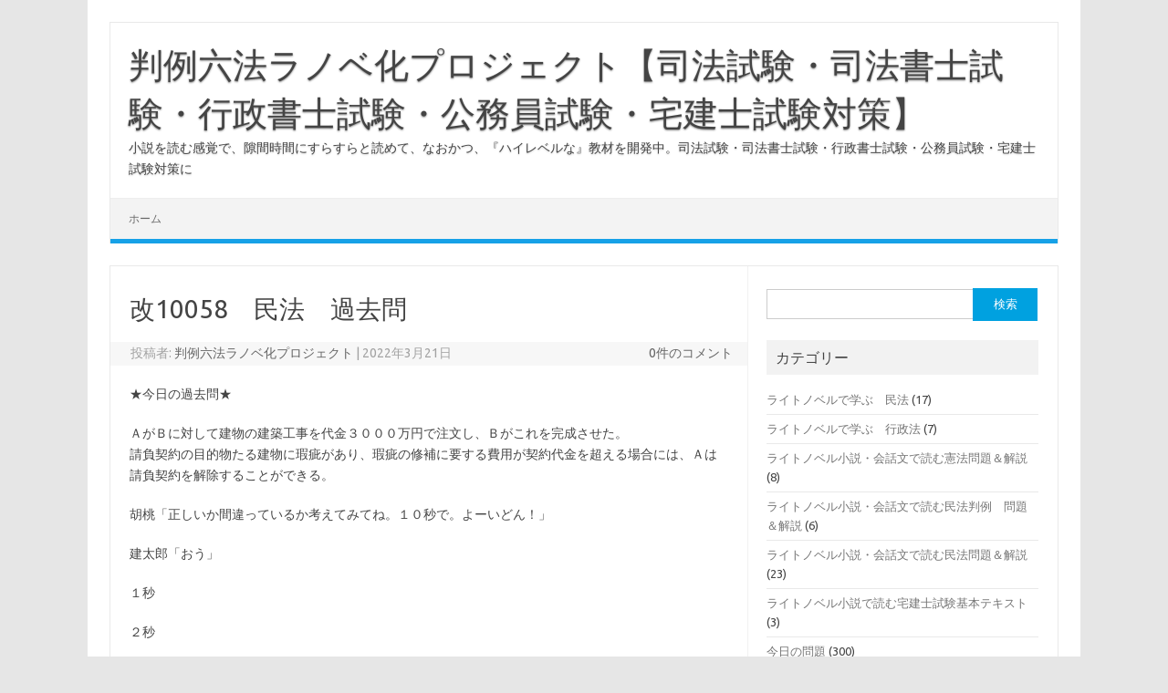

--- FILE ---
content_type: text/html; charset=UTF-8
request_url: https://hanrei.novelzidai.com/549/
body_size: 89975
content:
<!DOCTYPE html>
<!--[if IE 7]>
<html class="ie ie7" lang="ja">
<![endif]-->
<!--[if IE 8]>
<html class="ie ie8" lang="ja">
<![endif]-->
<!--[if !(IE 7) | !(IE 8)  ]><!-->
<html lang="ja">
<!--<![endif]-->
<head>
<meta charset="UTF-8">
<meta name="viewport" content="width=device-width, initial-scale=1">
<link rel="profile" href="http://gmpg.org/xfn/11">
<link rel="pingback" href="https://hanrei.novelzidai.com/xmlrpc.php" />
<!--[if lt IE 9]>
<script src="https://hanrei.novelzidai.com/wp-content/themes/iconic-one/js/html5.js" type="text/javascript"></script>
<![endif]-->
<title>改10058　民法　過去問 &#8211; 判例六法ラノベ化プロジェクト【司法試験・司法書士試験・行政書士試験・公務員試験・宅建士試験対策】</title>
<meta name='robots' content='max-image-preview:large' />
<link rel='dns-prefetch' href='//fonts.googleapis.com' />
<link rel="alternate" type="application/rss+xml" title="判例六法ラノベ化プロジェクト【司法試験・司法書士試験・行政書士試験・公務員試験・宅建士試験対策】 &raquo; フィード" href="https://hanrei.novelzidai.com/feed/" />
<link rel="alternate" type="application/rss+xml" title="判例六法ラノベ化プロジェクト【司法試験・司法書士試験・行政書士試験・公務員試験・宅建士試験対策】 &raquo; コメントフィード" href="https://hanrei.novelzidai.com/comments/feed/" />
<link rel="alternate" title="oEmbed (JSON)" type="application/json+oembed" href="https://hanrei.novelzidai.com/wp-json/oembed/1.0/embed?url=https%3A%2F%2Fhanrei.novelzidai.com%2F549%2F" />
<link rel="alternate" title="oEmbed (XML)" type="text/xml+oembed" href="https://hanrei.novelzidai.com/wp-json/oembed/1.0/embed?url=https%3A%2F%2Fhanrei.novelzidai.com%2F549%2F&#038;format=xml" />
<style id='wp-img-auto-sizes-contain-inline-css' type='text/css'>
img:is([sizes=auto i],[sizes^="auto," i]){contain-intrinsic-size:3000px 1500px}
/*# sourceURL=wp-img-auto-sizes-contain-inline-css */
</style>
<style id='wp-emoji-styles-inline-css' type='text/css'>

	img.wp-smiley, img.emoji {
		display: inline !important;
		border: none !important;
		box-shadow: none !important;
		height: 1em !important;
		width: 1em !important;
		margin: 0 0.07em !important;
		vertical-align: -0.1em !important;
		background: none !important;
		padding: 0 !important;
	}
/*# sourceURL=wp-emoji-styles-inline-css */
</style>
<style id='wp-block-library-inline-css' type='text/css'>
:root{--wp-block-synced-color:#7a00df;--wp-block-synced-color--rgb:122,0,223;--wp-bound-block-color:var(--wp-block-synced-color);--wp-editor-canvas-background:#ddd;--wp-admin-theme-color:#007cba;--wp-admin-theme-color--rgb:0,124,186;--wp-admin-theme-color-darker-10:#006ba1;--wp-admin-theme-color-darker-10--rgb:0,107,160.5;--wp-admin-theme-color-darker-20:#005a87;--wp-admin-theme-color-darker-20--rgb:0,90,135;--wp-admin-border-width-focus:2px}@media (min-resolution:192dpi){:root{--wp-admin-border-width-focus:1.5px}}.wp-element-button{cursor:pointer}:root .has-very-light-gray-background-color{background-color:#eee}:root .has-very-dark-gray-background-color{background-color:#313131}:root .has-very-light-gray-color{color:#eee}:root .has-very-dark-gray-color{color:#313131}:root .has-vivid-green-cyan-to-vivid-cyan-blue-gradient-background{background:linear-gradient(135deg,#00d084,#0693e3)}:root .has-purple-crush-gradient-background{background:linear-gradient(135deg,#34e2e4,#4721fb 50%,#ab1dfe)}:root .has-hazy-dawn-gradient-background{background:linear-gradient(135deg,#faaca8,#dad0ec)}:root .has-subdued-olive-gradient-background{background:linear-gradient(135deg,#fafae1,#67a671)}:root .has-atomic-cream-gradient-background{background:linear-gradient(135deg,#fdd79a,#004a59)}:root .has-nightshade-gradient-background{background:linear-gradient(135deg,#330968,#31cdcf)}:root .has-midnight-gradient-background{background:linear-gradient(135deg,#020381,#2874fc)}:root{--wp--preset--font-size--normal:16px;--wp--preset--font-size--huge:42px}.has-regular-font-size{font-size:1em}.has-larger-font-size{font-size:2.625em}.has-normal-font-size{font-size:var(--wp--preset--font-size--normal)}.has-huge-font-size{font-size:var(--wp--preset--font-size--huge)}.has-text-align-center{text-align:center}.has-text-align-left{text-align:left}.has-text-align-right{text-align:right}.has-fit-text{white-space:nowrap!important}#end-resizable-editor-section{display:none}.aligncenter{clear:both}.items-justified-left{justify-content:flex-start}.items-justified-center{justify-content:center}.items-justified-right{justify-content:flex-end}.items-justified-space-between{justify-content:space-between}.screen-reader-text{border:0;clip-path:inset(50%);height:1px;margin:-1px;overflow:hidden;padding:0;position:absolute;width:1px;word-wrap:normal!important}.screen-reader-text:focus{background-color:#ddd;clip-path:none;color:#444;display:block;font-size:1em;height:auto;left:5px;line-height:normal;padding:15px 23px 14px;text-decoration:none;top:5px;width:auto;z-index:100000}html :where(.has-border-color){border-style:solid}html :where([style*=border-top-color]){border-top-style:solid}html :where([style*=border-right-color]){border-right-style:solid}html :where([style*=border-bottom-color]){border-bottom-style:solid}html :where([style*=border-left-color]){border-left-style:solid}html :where([style*=border-width]){border-style:solid}html :where([style*=border-top-width]){border-top-style:solid}html :where([style*=border-right-width]){border-right-style:solid}html :where([style*=border-bottom-width]){border-bottom-style:solid}html :where([style*=border-left-width]){border-left-style:solid}html :where(img[class*=wp-image-]){height:auto;max-width:100%}:where(figure){margin:0 0 1em}html :where(.is-position-sticky){--wp-admin--admin-bar--position-offset:var(--wp-admin--admin-bar--height,0px)}@media screen and (max-width:600px){html :where(.is-position-sticky){--wp-admin--admin-bar--position-offset:0px}}

/*# sourceURL=wp-block-library-inline-css */
</style><style id='wp-block-image-inline-css' type='text/css'>
.wp-block-image>a,.wp-block-image>figure>a{display:inline-block}.wp-block-image img{box-sizing:border-box;height:auto;max-width:100%;vertical-align:bottom}@media not (prefers-reduced-motion){.wp-block-image img.hide{visibility:hidden}.wp-block-image img.show{animation:show-content-image .4s}}.wp-block-image[style*=border-radius] img,.wp-block-image[style*=border-radius]>a{border-radius:inherit}.wp-block-image.has-custom-border img{box-sizing:border-box}.wp-block-image.aligncenter{text-align:center}.wp-block-image.alignfull>a,.wp-block-image.alignwide>a{width:100%}.wp-block-image.alignfull img,.wp-block-image.alignwide img{height:auto;width:100%}.wp-block-image .aligncenter,.wp-block-image .alignleft,.wp-block-image .alignright,.wp-block-image.aligncenter,.wp-block-image.alignleft,.wp-block-image.alignright{display:table}.wp-block-image .aligncenter>figcaption,.wp-block-image .alignleft>figcaption,.wp-block-image .alignright>figcaption,.wp-block-image.aligncenter>figcaption,.wp-block-image.alignleft>figcaption,.wp-block-image.alignright>figcaption{caption-side:bottom;display:table-caption}.wp-block-image .alignleft{float:left;margin:.5em 1em .5em 0}.wp-block-image .alignright{float:right;margin:.5em 0 .5em 1em}.wp-block-image .aligncenter{margin-left:auto;margin-right:auto}.wp-block-image :where(figcaption){margin-bottom:1em;margin-top:.5em}.wp-block-image.is-style-circle-mask img{border-radius:9999px}@supports ((-webkit-mask-image:none) or (mask-image:none)) or (-webkit-mask-image:none){.wp-block-image.is-style-circle-mask img{border-radius:0;-webkit-mask-image:url('data:image/svg+xml;utf8,<svg viewBox="0 0 100 100" xmlns="http://www.w3.org/2000/svg"><circle cx="50" cy="50" r="50"/></svg>');mask-image:url('data:image/svg+xml;utf8,<svg viewBox="0 0 100 100" xmlns="http://www.w3.org/2000/svg"><circle cx="50" cy="50" r="50"/></svg>');mask-mode:alpha;-webkit-mask-position:center;mask-position:center;-webkit-mask-repeat:no-repeat;mask-repeat:no-repeat;-webkit-mask-size:contain;mask-size:contain}}:root :where(.wp-block-image.is-style-rounded img,.wp-block-image .is-style-rounded img){border-radius:9999px}.wp-block-image figure{margin:0}.wp-lightbox-container{display:flex;flex-direction:column;position:relative}.wp-lightbox-container img{cursor:zoom-in}.wp-lightbox-container img:hover+button{opacity:1}.wp-lightbox-container button{align-items:center;backdrop-filter:blur(16px) saturate(180%);background-color:#5a5a5a40;border:none;border-radius:4px;cursor:zoom-in;display:flex;height:20px;justify-content:center;opacity:0;padding:0;position:absolute;right:16px;text-align:center;top:16px;width:20px;z-index:100}@media not (prefers-reduced-motion){.wp-lightbox-container button{transition:opacity .2s ease}}.wp-lightbox-container button:focus-visible{outline:3px auto #5a5a5a40;outline:3px auto -webkit-focus-ring-color;outline-offset:3px}.wp-lightbox-container button:hover{cursor:pointer;opacity:1}.wp-lightbox-container button:focus{opacity:1}.wp-lightbox-container button:focus,.wp-lightbox-container button:hover,.wp-lightbox-container button:not(:hover):not(:active):not(.has-background){background-color:#5a5a5a40;border:none}.wp-lightbox-overlay{box-sizing:border-box;cursor:zoom-out;height:100vh;left:0;overflow:hidden;position:fixed;top:0;visibility:hidden;width:100%;z-index:100000}.wp-lightbox-overlay .close-button{align-items:center;cursor:pointer;display:flex;justify-content:center;min-height:40px;min-width:40px;padding:0;position:absolute;right:calc(env(safe-area-inset-right) + 16px);top:calc(env(safe-area-inset-top) + 16px);z-index:5000000}.wp-lightbox-overlay .close-button:focus,.wp-lightbox-overlay .close-button:hover,.wp-lightbox-overlay .close-button:not(:hover):not(:active):not(.has-background){background:none;border:none}.wp-lightbox-overlay .lightbox-image-container{height:var(--wp--lightbox-container-height);left:50%;overflow:hidden;position:absolute;top:50%;transform:translate(-50%,-50%);transform-origin:top left;width:var(--wp--lightbox-container-width);z-index:9999999999}.wp-lightbox-overlay .wp-block-image{align-items:center;box-sizing:border-box;display:flex;height:100%;justify-content:center;margin:0;position:relative;transform-origin:0 0;width:100%;z-index:3000000}.wp-lightbox-overlay .wp-block-image img{height:var(--wp--lightbox-image-height);min-height:var(--wp--lightbox-image-height);min-width:var(--wp--lightbox-image-width);width:var(--wp--lightbox-image-width)}.wp-lightbox-overlay .wp-block-image figcaption{display:none}.wp-lightbox-overlay button{background:none;border:none}.wp-lightbox-overlay .scrim{background-color:#fff;height:100%;opacity:.9;position:absolute;width:100%;z-index:2000000}.wp-lightbox-overlay.active{visibility:visible}@media not (prefers-reduced-motion){.wp-lightbox-overlay.active{animation:turn-on-visibility .25s both}.wp-lightbox-overlay.active img{animation:turn-on-visibility .35s both}.wp-lightbox-overlay.show-closing-animation:not(.active){animation:turn-off-visibility .35s both}.wp-lightbox-overlay.show-closing-animation:not(.active) img{animation:turn-off-visibility .25s both}.wp-lightbox-overlay.zoom.active{animation:none;opacity:1;visibility:visible}.wp-lightbox-overlay.zoom.active .lightbox-image-container{animation:lightbox-zoom-in .4s}.wp-lightbox-overlay.zoom.active .lightbox-image-container img{animation:none}.wp-lightbox-overlay.zoom.active .scrim{animation:turn-on-visibility .4s forwards}.wp-lightbox-overlay.zoom.show-closing-animation:not(.active){animation:none}.wp-lightbox-overlay.zoom.show-closing-animation:not(.active) .lightbox-image-container{animation:lightbox-zoom-out .4s}.wp-lightbox-overlay.zoom.show-closing-animation:not(.active) .lightbox-image-container img{animation:none}.wp-lightbox-overlay.zoom.show-closing-animation:not(.active) .scrim{animation:turn-off-visibility .4s forwards}}@keyframes show-content-image{0%{visibility:hidden}99%{visibility:hidden}to{visibility:visible}}@keyframes turn-on-visibility{0%{opacity:0}to{opacity:1}}@keyframes turn-off-visibility{0%{opacity:1;visibility:visible}99%{opacity:0;visibility:visible}to{opacity:0;visibility:hidden}}@keyframes lightbox-zoom-in{0%{transform:translate(calc((-100vw + var(--wp--lightbox-scrollbar-width))/2 + var(--wp--lightbox-initial-left-position)),calc(-50vh + var(--wp--lightbox-initial-top-position))) scale(var(--wp--lightbox-scale))}to{transform:translate(-50%,-50%) scale(1)}}@keyframes lightbox-zoom-out{0%{transform:translate(-50%,-50%) scale(1);visibility:visible}99%{visibility:visible}to{transform:translate(calc((-100vw + var(--wp--lightbox-scrollbar-width))/2 + var(--wp--lightbox-initial-left-position)),calc(-50vh + var(--wp--lightbox-initial-top-position))) scale(var(--wp--lightbox-scale));visibility:hidden}}
/*# sourceURL=https://hanrei.novelzidai.com/wp-includes/blocks/image/style.min.css */
</style>
<style id='wp-block-paragraph-inline-css' type='text/css'>
.is-small-text{font-size:.875em}.is-regular-text{font-size:1em}.is-large-text{font-size:2.25em}.is-larger-text{font-size:3em}.has-drop-cap:not(:focus):first-letter{float:left;font-size:8.4em;font-style:normal;font-weight:100;line-height:.68;margin:.05em .1em 0 0;text-transform:uppercase}body.rtl .has-drop-cap:not(:focus):first-letter{float:none;margin-left:.1em}p.has-drop-cap.has-background{overflow:hidden}:root :where(p.has-background){padding:1.25em 2.375em}:where(p.has-text-color:not(.has-link-color)) a{color:inherit}p.has-text-align-left[style*="writing-mode:vertical-lr"],p.has-text-align-right[style*="writing-mode:vertical-rl"]{rotate:180deg}
/*# sourceURL=https://hanrei.novelzidai.com/wp-includes/blocks/paragraph/style.min.css */
</style>
<style id='global-styles-inline-css' type='text/css'>
:root{--wp--preset--aspect-ratio--square: 1;--wp--preset--aspect-ratio--4-3: 4/3;--wp--preset--aspect-ratio--3-4: 3/4;--wp--preset--aspect-ratio--3-2: 3/2;--wp--preset--aspect-ratio--2-3: 2/3;--wp--preset--aspect-ratio--16-9: 16/9;--wp--preset--aspect-ratio--9-16: 9/16;--wp--preset--color--black: #000000;--wp--preset--color--cyan-bluish-gray: #abb8c3;--wp--preset--color--white: #ffffff;--wp--preset--color--pale-pink: #f78da7;--wp--preset--color--vivid-red: #cf2e2e;--wp--preset--color--luminous-vivid-orange: #ff6900;--wp--preset--color--luminous-vivid-amber: #fcb900;--wp--preset--color--light-green-cyan: #7bdcb5;--wp--preset--color--vivid-green-cyan: #00d084;--wp--preset--color--pale-cyan-blue: #8ed1fc;--wp--preset--color--vivid-cyan-blue: #0693e3;--wp--preset--color--vivid-purple: #9b51e0;--wp--preset--gradient--vivid-cyan-blue-to-vivid-purple: linear-gradient(135deg,rgb(6,147,227) 0%,rgb(155,81,224) 100%);--wp--preset--gradient--light-green-cyan-to-vivid-green-cyan: linear-gradient(135deg,rgb(122,220,180) 0%,rgb(0,208,130) 100%);--wp--preset--gradient--luminous-vivid-amber-to-luminous-vivid-orange: linear-gradient(135deg,rgb(252,185,0) 0%,rgb(255,105,0) 100%);--wp--preset--gradient--luminous-vivid-orange-to-vivid-red: linear-gradient(135deg,rgb(255,105,0) 0%,rgb(207,46,46) 100%);--wp--preset--gradient--very-light-gray-to-cyan-bluish-gray: linear-gradient(135deg,rgb(238,238,238) 0%,rgb(169,184,195) 100%);--wp--preset--gradient--cool-to-warm-spectrum: linear-gradient(135deg,rgb(74,234,220) 0%,rgb(151,120,209) 20%,rgb(207,42,186) 40%,rgb(238,44,130) 60%,rgb(251,105,98) 80%,rgb(254,248,76) 100%);--wp--preset--gradient--blush-light-purple: linear-gradient(135deg,rgb(255,206,236) 0%,rgb(152,150,240) 100%);--wp--preset--gradient--blush-bordeaux: linear-gradient(135deg,rgb(254,205,165) 0%,rgb(254,45,45) 50%,rgb(107,0,62) 100%);--wp--preset--gradient--luminous-dusk: linear-gradient(135deg,rgb(255,203,112) 0%,rgb(199,81,192) 50%,rgb(65,88,208) 100%);--wp--preset--gradient--pale-ocean: linear-gradient(135deg,rgb(255,245,203) 0%,rgb(182,227,212) 50%,rgb(51,167,181) 100%);--wp--preset--gradient--electric-grass: linear-gradient(135deg,rgb(202,248,128) 0%,rgb(113,206,126) 100%);--wp--preset--gradient--midnight: linear-gradient(135deg,rgb(2,3,129) 0%,rgb(40,116,252) 100%);--wp--preset--font-size--small: 13px;--wp--preset--font-size--medium: 20px;--wp--preset--font-size--large: 36px;--wp--preset--font-size--x-large: 42px;--wp--preset--spacing--20: 0.44rem;--wp--preset--spacing--30: 0.67rem;--wp--preset--spacing--40: 1rem;--wp--preset--spacing--50: 1.5rem;--wp--preset--spacing--60: 2.25rem;--wp--preset--spacing--70: 3.38rem;--wp--preset--spacing--80: 5.06rem;--wp--preset--shadow--natural: 6px 6px 9px rgba(0, 0, 0, 0.2);--wp--preset--shadow--deep: 12px 12px 50px rgba(0, 0, 0, 0.4);--wp--preset--shadow--sharp: 6px 6px 0px rgba(0, 0, 0, 0.2);--wp--preset--shadow--outlined: 6px 6px 0px -3px rgb(255, 255, 255), 6px 6px rgb(0, 0, 0);--wp--preset--shadow--crisp: 6px 6px 0px rgb(0, 0, 0);}:where(.is-layout-flex){gap: 0.5em;}:where(.is-layout-grid){gap: 0.5em;}body .is-layout-flex{display: flex;}.is-layout-flex{flex-wrap: wrap;align-items: center;}.is-layout-flex > :is(*, div){margin: 0;}body .is-layout-grid{display: grid;}.is-layout-grid > :is(*, div){margin: 0;}:where(.wp-block-columns.is-layout-flex){gap: 2em;}:where(.wp-block-columns.is-layout-grid){gap: 2em;}:where(.wp-block-post-template.is-layout-flex){gap: 1.25em;}:where(.wp-block-post-template.is-layout-grid){gap: 1.25em;}.has-black-color{color: var(--wp--preset--color--black) !important;}.has-cyan-bluish-gray-color{color: var(--wp--preset--color--cyan-bluish-gray) !important;}.has-white-color{color: var(--wp--preset--color--white) !important;}.has-pale-pink-color{color: var(--wp--preset--color--pale-pink) !important;}.has-vivid-red-color{color: var(--wp--preset--color--vivid-red) !important;}.has-luminous-vivid-orange-color{color: var(--wp--preset--color--luminous-vivid-orange) !important;}.has-luminous-vivid-amber-color{color: var(--wp--preset--color--luminous-vivid-amber) !important;}.has-light-green-cyan-color{color: var(--wp--preset--color--light-green-cyan) !important;}.has-vivid-green-cyan-color{color: var(--wp--preset--color--vivid-green-cyan) !important;}.has-pale-cyan-blue-color{color: var(--wp--preset--color--pale-cyan-blue) !important;}.has-vivid-cyan-blue-color{color: var(--wp--preset--color--vivid-cyan-blue) !important;}.has-vivid-purple-color{color: var(--wp--preset--color--vivid-purple) !important;}.has-black-background-color{background-color: var(--wp--preset--color--black) !important;}.has-cyan-bluish-gray-background-color{background-color: var(--wp--preset--color--cyan-bluish-gray) !important;}.has-white-background-color{background-color: var(--wp--preset--color--white) !important;}.has-pale-pink-background-color{background-color: var(--wp--preset--color--pale-pink) !important;}.has-vivid-red-background-color{background-color: var(--wp--preset--color--vivid-red) !important;}.has-luminous-vivid-orange-background-color{background-color: var(--wp--preset--color--luminous-vivid-orange) !important;}.has-luminous-vivid-amber-background-color{background-color: var(--wp--preset--color--luminous-vivid-amber) !important;}.has-light-green-cyan-background-color{background-color: var(--wp--preset--color--light-green-cyan) !important;}.has-vivid-green-cyan-background-color{background-color: var(--wp--preset--color--vivid-green-cyan) !important;}.has-pale-cyan-blue-background-color{background-color: var(--wp--preset--color--pale-cyan-blue) !important;}.has-vivid-cyan-blue-background-color{background-color: var(--wp--preset--color--vivid-cyan-blue) !important;}.has-vivid-purple-background-color{background-color: var(--wp--preset--color--vivid-purple) !important;}.has-black-border-color{border-color: var(--wp--preset--color--black) !important;}.has-cyan-bluish-gray-border-color{border-color: var(--wp--preset--color--cyan-bluish-gray) !important;}.has-white-border-color{border-color: var(--wp--preset--color--white) !important;}.has-pale-pink-border-color{border-color: var(--wp--preset--color--pale-pink) !important;}.has-vivid-red-border-color{border-color: var(--wp--preset--color--vivid-red) !important;}.has-luminous-vivid-orange-border-color{border-color: var(--wp--preset--color--luminous-vivid-orange) !important;}.has-luminous-vivid-amber-border-color{border-color: var(--wp--preset--color--luminous-vivid-amber) !important;}.has-light-green-cyan-border-color{border-color: var(--wp--preset--color--light-green-cyan) !important;}.has-vivid-green-cyan-border-color{border-color: var(--wp--preset--color--vivid-green-cyan) !important;}.has-pale-cyan-blue-border-color{border-color: var(--wp--preset--color--pale-cyan-blue) !important;}.has-vivid-cyan-blue-border-color{border-color: var(--wp--preset--color--vivid-cyan-blue) !important;}.has-vivid-purple-border-color{border-color: var(--wp--preset--color--vivid-purple) !important;}.has-vivid-cyan-blue-to-vivid-purple-gradient-background{background: var(--wp--preset--gradient--vivid-cyan-blue-to-vivid-purple) !important;}.has-light-green-cyan-to-vivid-green-cyan-gradient-background{background: var(--wp--preset--gradient--light-green-cyan-to-vivid-green-cyan) !important;}.has-luminous-vivid-amber-to-luminous-vivid-orange-gradient-background{background: var(--wp--preset--gradient--luminous-vivid-amber-to-luminous-vivid-orange) !important;}.has-luminous-vivid-orange-to-vivid-red-gradient-background{background: var(--wp--preset--gradient--luminous-vivid-orange-to-vivid-red) !important;}.has-very-light-gray-to-cyan-bluish-gray-gradient-background{background: var(--wp--preset--gradient--very-light-gray-to-cyan-bluish-gray) !important;}.has-cool-to-warm-spectrum-gradient-background{background: var(--wp--preset--gradient--cool-to-warm-spectrum) !important;}.has-blush-light-purple-gradient-background{background: var(--wp--preset--gradient--blush-light-purple) !important;}.has-blush-bordeaux-gradient-background{background: var(--wp--preset--gradient--blush-bordeaux) !important;}.has-luminous-dusk-gradient-background{background: var(--wp--preset--gradient--luminous-dusk) !important;}.has-pale-ocean-gradient-background{background: var(--wp--preset--gradient--pale-ocean) !important;}.has-electric-grass-gradient-background{background: var(--wp--preset--gradient--electric-grass) !important;}.has-midnight-gradient-background{background: var(--wp--preset--gradient--midnight) !important;}.has-small-font-size{font-size: var(--wp--preset--font-size--small) !important;}.has-medium-font-size{font-size: var(--wp--preset--font-size--medium) !important;}.has-large-font-size{font-size: var(--wp--preset--font-size--large) !important;}.has-x-large-font-size{font-size: var(--wp--preset--font-size--x-large) !important;}
/*# sourceURL=global-styles-inline-css */
</style>

<style id='classic-theme-styles-inline-css' type='text/css'>
/*! This file is auto-generated */
.wp-block-button__link{color:#fff;background-color:#32373c;border-radius:9999px;box-shadow:none;text-decoration:none;padding:calc(.667em + 2px) calc(1.333em + 2px);font-size:1.125em}.wp-block-file__button{background:#32373c;color:#fff;text-decoration:none}
/*# sourceURL=/wp-includes/css/classic-themes.min.css */
</style>
<link rel='stylesheet' id='themonic-fonts-css' href='https://fonts.googleapis.com/css?family=Ubuntu%3A400%2C700&#038;subset=latin%2Clatin-ext' type='text/css' media='all' />
<link rel='stylesheet' id='themonic-style-css' href='https://hanrei.novelzidai.com/wp-content/themes/iconic-one/style.css?ver=2.4' type='text/css' media='all' />
<link rel='stylesheet' id='custom-style-css' href='https://hanrei.novelzidai.com/wp-content/themes/iconic-one/custom.css?ver=6.9' type='text/css' media='all' />
<link rel="https://api.w.org/" href="https://hanrei.novelzidai.com/wp-json/" /><link rel="alternate" title="JSON" type="application/json" href="https://hanrei.novelzidai.com/wp-json/wp/v2/posts/549" /><link rel="EditURI" type="application/rsd+xml" title="RSD" href="https://hanrei.novelzidai.com/xmlrpc.php?rsd" />
<meta name="generator" content="WordPress 6.9" />
<link rel="canonical" href="https://hanrei.novelzidai.com/549/" />
<link rel='shortlink' href='https://hanrei.novelzidai.com/?p=549' />
<style data-context="foundation-flickity-css">/*! Flickity v2.0.2
http://flickity.metafizzy.co
---------------------------------------------- */.flickity-enabled{position:relative}.flickity-enabled:focus{outline:0}.flickity-viewport{overflow:hidden;position:relative;height:100%}.flickity-slider{position:absolute;width:100%;height:100%}.flickity-enabled.is-draggable{-webkit-tap-highlight-color:transparent;tap-highlight-color:transparent;-webkit-user-select:none;-moz-user-select:none;-ms-user-select:none;user-select:none}.flickity-enabled.is-draggable .flickity-viewport{cursor:move;cursor:-webkit-grab;cursor:grab}.flickity-enabled.is-draggable .flickity-viewport.is-pointer-down{cursor:-webkit-grabbing;cursor:grabbing}.flickity-prev-next-button{position:absolute;top:50%;width:44px;height:44px;border:none;border-radius:50%;background:#fff;background:hsla(0,0%,100%,.75);cursor:pointer;-webkit-transform:translateY(-50%);transform:translateY(-50%)}.flickity-prev-next-button:hover{background:#fff}.flickity-prev-next-button:focus{outline:0;box-shadow:0 0 0 5px #09f}.flickity-prev-next-button:active{opacity:.6}.flickity-prev-next-button.previous{left:10px}.flickity-prev-next-button.next{right:10px}.flickity-rtl .flickity-prev-next-button.previous{left:auto;right:10px}.flickity-rtl .flickity-prev-next-button.next{right:auto;left:10px}.flickity-prev-next-button:disabled{opacity:.3;cursor:auto}.flickity-prev-next-button svg{position:absolute;left:20%;top:20%;width:60%;height:60%}.flickity-prev-next-button .arrow{fill:#333}.flickity-page-dots{position:absolute;width:100%;bottom:-25px;padding:0;margin:0;list-style:none;text-align:center;line-height:1}.flickity-rtl .flickity-page-dots{direction:rtl}.flickity-page-dots .dot{display:inline-block;width:10px;height:10px;margin:0 8px;background:#333;border-radius:50%;opacity:.25;cursor:pointer}.flickity-page-dots .dot.is-selected{opacity:1}</style><style data-context="foundation-slideout-css">.slideout-menu{position:fixed;left:0;top:0;bottom:0;right:auto;z-index:0;width:256px;overflow-y:auto;-webkit-overflow-scrolling:touch;display:none}.slideout-menu.pushit-right{left:auto;right:0}.slideout-panel{position:relative;z-index:1;will-change:transform}.slideout-open,.slideout-open .slideout-panel,.slideout-open body{overflow:hidden}.slideout-open .slideout-menu{display:block}.pushit{display:none}</style><style>.ios7.web-app-mode.has-fixed header{ background-color: rgba(3,122,221,.88);}</style></head>
<body class="wp-singular post-template-default single single-post postid-549 single-format-standard wp-theme-iconic-one custom-font-enabled single-author">
<div id="page" class="site">
	<a class="skip-link screen-reader-text" href="#main" title="コンテンツへスキップ">コンテンツへスキップ</a>
	<header id="masthead" class="site-header" role="banner">
					<div class="io-title-description">
			<a href="https://hanrei.novelzidai.com/" title="判例六法ラノベ化プロジェクト【司法試験・司法書士試験・行政書士試験・公務員試験・宅建士試験対策】" rel="home">判例六法ラノベ化プロジェクト【司法試験・司法書士試験・行政書士試験・公務員試験・宅建士試験対策】</a>
				<br .../> 
								 <div class="site-description">小説を読む感覚で、隙間時間にすらすらと読めて、なおかつ、『ハイレベルな』教材を開発中。司法試験・司法書士試験・行政書士試験・公務員試験・宅建士試験対策に</div>
						</div>
			
		
		<nav id="site-navigation" class="themonic-nav" role="navigation">
		<button class="menu-toggle" aria-controls="menu-top" aria-expanded="false">Menu<label class="iomenu">
  <div class="iolines"></div>
  <div class="iolines"></div>
  <div class="iolines"></div>
</label></button>
			<ul id="menu-top" class="nav-menu"><li ><a href="https://hanrei.novelzidai.com/">ホーム</a></li></ul>
		</nav><!-- #site-navigation -->
		<div class="clear"></div>
	</header><!-- #masthead -->
<div id="main" class="wrapper">	<div id="primary" class="site-content">
		<div id="content" role="main">

			
				
	<article id="post-549" class="post-549 post type-post status-publish format-standard hentry category-12">
				<header class="entry-header">
						<h1 class="entry-title">改10058　民法　過去問</h1>
									
		<div class="below-title-meta">
		<div class="adt">
		投稿者:        <span class="vcard author">
			<span class="fn"><a href="https://hanrei.novelzidai.com/author/d94jdj36dsk4j34gd/" title="判例六法ラノベ化プロジェクト の投稿" rel="author">判例六法ラノベ化プロジェクト</a></span>
        </span>
        <span class="meta-sep">|</span> 
				
				<span class="date updated">2022年3月21日</span>
				 
        </div>
		<div class="adt-comment">
		<a class="link-comments" href="https://hanrei.novelzidai.com/549/#respond">0件のコメント</a> 
        </div>       
		</div><!-- below title meta end -->
			
						
		</header><!-- .entry-header -->

							<div class="entry-content">
												
<p>★今日の過去問★</p>



<p>ＡがＢに対して建物の建築工事を代金３０００万円で注文し、Ｂがこれを完成させた。<br>請負契約の目的物たる建物に瑕疵があり、瑕疵の修補に要する費用が契約代金を超える場合には、Ａは請負契約を解除することができる。</p>



<p>胡桃「正しいか間違っているか考えてみてね。１０秒で。よーいどん！」</p>



<p>建太郎「おう」</p>



<p>１秒</p>



<p>２秒</p>



<p>３秒</p>



<p>４秒</p>



<p>５秒</p>



<p>６秒</p>



<p>７秒</p>



<p>８秒</p>



<p>９秒……</p>



<p>胡桃「１０秒経過。分かったわね」<br>建太郎「契約解除できると考えてよいよな」<br>胡桃「そうね。改正前は、建物の場合は、契約解除ができないとされていたけど、そのような規定はなくなったから、契約解除するのに制約はないということね」</p>



<p>民法<br>（買主の追完請求権）<br>第五百六十二条　引き渡された目的物が種類、品質又は数量に関して契約の内容に適合しないものであるときは、買主は、売主に対し、目的物の修補、代替物の引渡し又は不足分の引渡しによる履行の追完を請求することができる。ただし、売主は、買主に不相当な負担を課するものでないときは、買主が請求した方法と異なる方法による履行の追完をすることができる。<br>２　前項の不適合が買主の責めに帰すべき事由によるものであるときは、買主は、同項の規定による履行の追完の請求をすることができない。</p>



<p>（買主の損害賠償請求及び解除権の行使）<br>第五百六十四条　前二条の規定は、第四百十五条の規定による損害賠償の請求並びに第五百四十一条及び第五百四十二条の規定による解除権の行使を妨げない。</p>



<p>（有償契約への準用）<br>第五百五十九条　この節の規定は、売買以外の有償契約について準用する。ただし、その有償契約の性質がこれを許さないときは、この限りでない。</p>



<p><strong>基礎から徹底攻略して、試験科目を制覇しよう！</strong></p>



<p><strong>民法</strong></p>



<figure class="wp-block-image"><a href="https://www.amazon.co.jp/gp/product/B082TR1XPT/ref=as_li_tl?ie=UTF8&amp;camp=247&amp;creative=1211&amp;creativeASIN=B082TR1XPT&amp;linkCode=as2&amp;tag=officeootaro-22&amp;linkId=b0f21bf5c91461fa74f3fcfeb02a39be" target="_blank" rel="noreferrer noopener"><img decoding="async" src="//ws-fe.amazon-adsystem.com/widgets/q?_encoding=UTF8&amp;MarketPlace=JP&amp;ASIN=B082TR1XPT&amp;ServiceVersion=20070822&amp;ID=AsinImage&amp;WS=1&amp;Format=_SL250_&amp;tag=officeootaro-22" alt=""/></a></figure>



<p><a target="_blank" href="https://www.amazon.co.jp/gp/product/B082TR1XPT/ref=as_li_tl?ie=UTF8&amp;camp=247&amp;creative=1211&amp;creativeASIN=B082TR1XPT&amp;linkCode=as2&amp;tag=officeootaro-22&amp;linkId=52cf1d2cc2beb945417999cc1fc8f182" rel="noreferrer noopener">【司法書士・行政書士・公務員試験対応】民法改正法　肢別100問ドリル　オリジナル問題集　1　 暗記カード式法律問題集</a></p>



<p><a target="_blank" href="https://www.amazon.co.jp/gp/product/B0841TY8KV/ref=as_li_tl?ie=UTF8&amp;camp=247&amp;creative=1211&amp;creativeASIN=B0841TY8KV&amp;linkCode=as2&amp;tag=officeootaro-22&amp;linkId=67189fcde67b2c601e5d90b95bee0617" rel="noreferrer noopener">【司法書士・行政書士・公務員試験対応】民法改正法　肢別100問ドリル　オリジナル問題集　2 暗記カード式法律問題集</a></p>



<p><a target="_blank" href="https://www.amazon.co.jp/gp/product/B084RP66FQ/ref=as_li_tl?ie=UTF8&amp;camp=247&amp;creative=1211&amp;creativeASIN=B084RP66FQ&amp;linkCode=as2&amp;tag=officeootaro-22&amp;linkId=a0b0b19cc0357effce6c757cee07ec9f" rel="noreferrer noopener">【司法書士・行政書士・公務員試験対応】民法改正法　肢別100問ドリル　オリジナル問題集　3　 暗記カード式法律問題集</a></p>



<p><a target="_blank" href="https://www.amazon.co.jp/gp/product/B085NBZTDV/ref=as_li_tl?ie=UTF8&amp;camp=247&amp;creative=1211&amp;creativeASIN=B085NBZTDV&amp;linkCode=as2&amp;tag=officeootaro-22&amp;linkId=ccb29f1faa991400b49dc3ccc176cb48" rel="noreferrer noopener">【司法書士・行政書士・公務員試験対応】民法改正法　肢別100問ドリル　オリジナル問題集　4　 暗記カード式法律問題集</a></p>



<p><a target="_blank" href="https://www.amazon.co.jp/gp/product/B08XPPPWRQ/ref=as_li_tl?ie=UTF8&amp;camp=247&amp;creative=1211&amp;creativeASIN=B08XPPPWRQ&amp;linkCode=as2&amp;tag=officeootaro-22&amp;linkId=8b6f19251064d017cfd2208b0ef6a95c" rel="noreferrer noopener">【司法試験予備試験入門・司法書士・行政書士・宅建士試験対応】民法　肢別100問ドリル　オリジナル問題集　1　 暗記カード式民法問題集</a></p>



<p><a target="_blank" href="https://www.amazon.co.jp/gp/product/B08YXZKRMJ/ref=as_li_tl?ie=UTF8&amp;camp=247&amp;creative=1211&amp;creativeASIN=B08YXZKRMJ&amp;linkCode=as2&amp;tag=officeootaro-22&amp;linkId=f2d96f0f5ad67eaaff0dd29878a0c645" rel="noreferrer noopener">【司法試験予備試験入門・司法書士・行政書士・宅建士試験対応】民法　肢別100問ドリル　オリジナル問題集　2　 暗記カード式民法問題集</a></p>



<p><a target="_blank" href="https://www.amazon.co.jp/gp/product/B0918TJNXJ/ref=as_li_tl?ie=UTF8&amp;camp=247&amp;creative=1211&amp;creativeASIN=B0918TJNXJ&amp;linkCode=as2&amp;tag=officeootaro-22&amp;linkId=783b200d69d55e24dc897c3cbe1cff16" rel="noreferrer noopener">【司法試験予備試験入門・司法書士・行政書士・宅建士試験対応】民法　肢別100問ドリル　オリジナル問題集　3　 暗記カード式民法問題集</a></p>



<p><a target="_blank" href="https://www.amazon.co.jp/gp/product/B0923GDP9D/ref=as_li_tl?ie=UTF8&amp;camp=247&amp;creative=1211&amp;creativeASIN=B0923GDP9D&amp;linkCode=as2&amp;tag=officeootaro-22&amp;linkId=4a753ea8b5768f4d7dd9cc9dd259b1ff" rel="noreferrer noopener">【司法試験予備試験入門・司法書士・行政書士・宅建士試験対応】民法　肢別100問ドリル　オリジナル問題集　4　 暗記カード式民法問題集</a></p>



<p><a target="_blank" href="https://www.amazon.co.jp/gp/product/B092TWK7HY/ref=as_li_tl?ie=UTF8&amp;camp=247&amp;creative=1211&amp;creativeASIN=B092TWK7HY&amp;linkCode=as2&amp;tag=officeootaro-22&amp;linkId=75c9f43017d31ad6e729bb278e458528" rel="noreferrer noopener">【司法試験予備試験入門・司法書士・行政書士・宅建士試験対応】民法　肢別100問ドリル　オリジナル問題集　5　 暗記カード式民法問題集</a></p>



<p><a target="_blank" href="https://www.amazon.co.jp/gp/product/B093G2PJGD/ref=as_li_tl?ie=UTF8&amp;camp=247&amp;creative=1211&amp;creativeASIN=B093G2PJGD&amp;linkCode=as2&amp;tag=officeootaro-22&amp;linkId=bee413753a3ef0e3e9c34d2e73f08101" rel="noreferrer noopener">【司法試験予備試験入門・司法書士・行政書士・宅建士試験対応】民法　肢別100問ドリル　オリジナル問題集　6　 暗記カード式民法問題集</a></p>



<p><a target="_blank" href="https://www.amazon.co.jp/gp/product/B0952G88CL/ref=as_li_tl?ie=UTF8&amp;camp=247&amp;creative=1211&amp;creativeASIN=B0952G88CL&amp;linkCode=as2&amp;tag=officeootaro-22&amp;linkId=a20606c3a4b307c995668080fb82fc97" rel="noreferrer noopener">【司法試験予備試験入門・司法書士・行政書士・宅建士試験対応】民法　肢別100問ドリル　オリジナル問題集　7　 暗記カード式民法問題集</a></p>



<p><a target="_blank" href="https://www.amazon.co.jp/gp/product/B0962H9NGF/ref=as_li_tl?ie=UTF8&amp;camp=247&amp;creative=1211&amp;creativeASIN=B0962H9NGF&amp;linkCode=as2&amp;tag=officeootaro-22&amp;linkId=9a24e891cd5dc13162112e6677bcbcdb" rel="noreferrer noopener">【司法試験予備試験入門・司法書士・行政書士・宅建士試験対応】民法　肢別100問ドリル　オリジナル問題集　8　 暗記カード式民法問題集</a></p>



<p><a target="_blank" href="https://www.amazon.co.jp/gp/product/B09782357P/ref=as_li_tl?ie=UTF8&amp;camp=247&amp;creative=1211&amp;creativeASIN=B09782357P&amp;linkCode=as2&amp;tag=officeootaro-22&amp;linkId=5754b0d633001cfc9c63dc573de86773" rel="noreferrer noopener">【司法試験予備試験入門・司法書士・行政書士・宅建士試験対応】民法　肢別100問ドリル　オリジナル問題集　9　 暗記カード式民法問題集</a></p>



<p><a target="_blank" href="https://www.amazon.co.jp/gp/product/B097LY8R1Z/ref=as_li_tl?ie=UTF8&amp;camp=247&amp;creative=1211&amp;creativeASIN=B097LY8R1Z&amp;linkCode=as2&amp;tag=officeootaro-22&amp;linkId=ca0b04a1b961238bc34f732408901131" rel="noreferrer noopener">【司法試験予備試験入門・司法書士・行政書士・宅建士試験対応】民法　肢別100問ドリル　オリジナル問題集　10　 暗記カード式民法問題集</a></p>



<p><a target="_blank" href="https://www.amazon.co.jp/gp/product/B098MXWQZ4/ref=as_li_tl?ie=UTF8&amp;camp=247&amp;creative=1211&amp;creativeASIN=B098MXWQZ4&amp;linkCode=as2&amp;tag=officeootaro-22&amp;linkId=aa56a0b2b186801d8bfd0044caf7a331" rel="noreferrer noopener">【司法試験予備試験入門・司法書士・行政書士・宅建士試験対応】民法　肢別100問ドリル　オリジナル問題集　11　 暗記カード式民法問題集</a></p>



<p><a target="_blank" href="https://www.amazon.co.jp/gp/product/B099R3XJ8Q/ref=as_li_tl?ie=UTF8&amp;camp=247&amp;creative=1211&amp;creativeASIN=B099R3XJ8Q&amp;linkCode=as2&amp;tag=officeootaro-22&amp;linkId=ed6bd4ee79c3e3f2fe78daad6542fbfe" rel="noreferrer noopener">【司法試験予備試験入門・司法書士・行政書士・宅建士試験対応】民法　肢別100問ドリル　オリジナル問題集　12　 暗記カード式民法問題集</a></p>



<p><a target="_blank" href="https://www.amazon.co.jp/gp/product/B09BML6WG5/ref=as_li_tl?ie=UTF8&amp;camp=247&amp;creative=1211&amp;creativeASIN=B09BML6WG5&amp;linkCode=as2&amp;tag=officeootaro-22&amp;linkId=12560858e5feca82cb77ed1c23175cd3" rel="noreferrer noopener">【司法試験予備試験入門・司法書士・行政書士・宅建士試験対応】民法　肢別100問ドリル　オリジナル問題集　13　 暗記カード式民法問題集</a></p>



<p><a target="_blank" href="https://www.amazon.co.jp/gp/product/B09DBZDM15/ref=as_li_tl?ie=UTF8&amp;camp=247&amp;creative=1211&amp;creativeASIN=B09DBZDM15&amp;linkCode=as2&amp;tag=officeootaro-22&amp;linkId=bcb23b8eac2ad6197e647d469a5ceda2" rel="noreferrer noopener">【司法試験予備試験入門・司法書士・行政書士・宅建士試験対応】民法　肢別100問ドリル　オリジナル問題集　14　 暗記カード式民法問題集</a></p>



<p><a target="_blank" href="https://www.amazon.co.jp/gp/product/B09FDCPRZM/ref=as_li_tl?ie=UTF8&amp;camp=247&amp;creative=1211&amp;creativeASIN=B09FDCPRZM&amp;linkCode=as2&amp;tag=officeootaro-22&amp;linkId=8b324bac0f612da0c35ed9c58f3fb1a0" rel="noreferrer noopener">【司法試験予備試験入門・司法書士・行政書士・宅建士試験対応】民法　肢別100問ドリル　オリジナル問題集　15　 暗記カード式民法問題集</a></p>



<p><a target="_blank" href="https://www.amazon.co.jp/gp/product/B09G24L476/ref=as_li_tl?ie=UTF8&amp;camp=247&amp;creative=1211&amp;creativeASIN=B09G24L476&amp;linkCode=as2&amp;tag=officeootaro-22&amp;linkId=f129be92ad263dc5865ae642fa66087a" rel="noreferrer noopener">【司法試験予備試験入門・司法書士・行政書士・宅建士試験対応】民法　肢別100問ドリル　オリジナル問題集　16　 暗記カード式民法問題集</a></p>



<p><a target="_blank" href="https://www.amazon.co.jp/gp/product/B09HQ8BYM5/ref=as_li_tl?ie=UTF8&amp;camp=247&amp;creative=1211&amp;creativeASIN=B09HQ8BYM5&amp;linkCode=as2&amp;tag=officeootaro-22&amp;linkId=f6d3bb70720b2cfa163a2746464aaf44" rel="noreferrer noopener">【司法試験予備試験入門・司法書士・行政書士・宅建士試験対応】民法　肢別100問ドリル　オリジナル問題集　17　 暗記カード式民法問題集</a></p>



<p><a target="_blank" href="https://www.amazon.co.jp/gp/product/B09K6V83G4/ref=as_li_tl?ie=UTF8&amp;camp=247&amp;creative=1211&amp;creativeASIN=B09K6V83G4&amp;linkCode=as2&amp;tag=officeootaro-22&amp;linkId=0837190ab1ab42f23f4c916862b64772" rel="noreferrer noopener">【司法試験予備試験入門・司法書士・行政書士・宅建士試験対応】民法　肢別100問ドリル　オリジナル問題集　18　 暗記カード式民法問題集</a></p>



<p><a target="_blank" href="https://www.amazon.co.jp/gp/product/B09L7FMK7Z/ref=as_li_tl?ie=UTF8&amp;camp=247&amp;creative=1211&amp;creativeASIN=B09L7FMK7Z&amp;linkCode=as2&amp;tag=officeootaro-22&amp;linkId=f8f9046a2f42a864a996a1d21bf3699b" rel="noreferrer noopener">【司法試験予備試験入門・司法書士・行政書士・宅建士試験対応】民法　肢別100問ドリル　オリジナル問題集　19　 暗記カード式民法問題集</a></p>



<p><a target="_blank" href="https://www.amazon.co.jp/gp/product/B09MCC5BF6/ref=as_li_tl?ie=UTF8&amp;camp=247&amp;creative=1211&amp;creativeASIN=B09MCC5BF6&amp;linkCode=as2&amp;tag=officeootaro-22&amp;linkId=1cefe1c477e77a91e8ad808d31812a2d" rel="noreferrer noopener">【司法試験予備試験入門・司法書士・行政書士・宅建士試験対応】民法　肢別100問ドリル　オリジナル問題集　20　 暗記カード式民法問題集</a></p>



<p><a target="_blank" href="https://www.amazon.co.jp/gp/product/B09N2X6QNL/ref=as_li_tl?ie=UTF8&amp;camp=247&amp;creative=1211&amp;creativeASIN=B09N2X6QNL&amp;linkCode=as2&amp;tag=officeootaro-22&amp;linkId=80a34f9cc9cb7809a28d1e2ada73997b" rel="noreferrer noopener">【司法試験予備試験入門・司法書士・行政書士・宅建士試験対応】民法　肢別100問ドリル　オリジナル問題集　21　 暗記カード式民法問題集</a></p>



<p><a target="_blank" href="https://www.amazon.co.jp/gp/product/B09NV6M9S9/ref=as_li_tl?ie=UTF8&amp;camp=247&amp;creative=1211&amp;creativeASIN=B09NV6M9S9&amp;linkCode=as2&amp;tag=officeootaro-22&amp;linkId=0ed56d79675333bb513bd1a6b66fa34a" rel="noreferrer noopener">【司法試験予備試験入門・司法書士・行政書士・宅建士試験対応】民法　肢別100問ドリル　オリジナル問題集　22　 暗記カード式民法問題集</a></p>



<p><a target="_blank" href="https://www.amazon.co.jp/gp/product/B09PXHNS8V/ref=as_li_tl?ie=UTF8&amp;camp=247&amp;creative=1211&amp;creativeASIN=B09PXHNS8V&amp;linkCode=as2&amp;tag=officeootaro-22&amp;linkId=b998c4c9689f5515413eac51a85d832e" rel="noreferrer noopener">【司法試験予備試験入門・司法書士・行政書士・宅建士試験対応】民法　肢別100問ドリル　オリジナル問題集　23　 暗記カード式民法問題集</a></p>



<p><a target="_blank" href="https://www.amazon.co.jp/gp/product/B09QV9Y8SG/ref=as_li_tl?ie=UTF8&amp;camp=247&amp;creative=1211&amp;creativeASIN=B09QV9Y8SG&amp;linkCode=as2&amp;tag=officeootaro-22&amp;linkId=a25cd8ade35fa8fd0d96faf3a229f557" rel="noreferrer noopener">【司法試験予備試験入門・司法書士・行政書士・宅建士試験対応】民法　肢別100問ドリル　オリジナル問題集　24　 暗記カード式民法問題集</a></p>



<p><a target="_blank" href="https://www.amazon.co.jp/gp/product/B09RSVJ449/ref=as_li_tl?ie=UTF8&amp;camp=247&amp;creative=1211&amp;creativeASIN=B09RSVJ449&amp;linkCode=as2&amp;tag=officeootaro-22&amp;linkId=cb3ba4314c5fddb944e1adb6cd76cde4" rel="noreferrer noopener">【司法試験予備試験入門・司法書士・行政書士・宅建士試験対応】民法　肢別100問ドリル　オリジナル問題集　25　 暗記カード式民法問題集</a></p>



<p><a target="_blank" href="https://www.amazon.co.jp/gp/product/B09SFJ7XHM/ref=as_li_tl?ie=UTF8&amp;camp=247&amp;creative=1211&amp;creativeASIN=B09SFJ7XHM&amp;linkCode=as2&amp;tag=officeootaro-22&amp;linkId=e1cb740e22f7202b06e3c01a1c233834" rel="noreferrer noopener">【司法試験予備試験入門・司法書士・行政書士・宅建士試験対応】民法　肢別100問ドリル　オリジナル問題集　26　 暗記カード式民法問題集</a></p>



<p><strong>会社法・商法</strong></p>



<figure class="wp-block-image"><a href="https://www.amazon.co.jp/gp/product/B096774RLC/ref=as_li_tl?ie=UTF8&amp;camp=247&amp;creative=1211&amp;creativeASIN=B096774RLC&amp;linkCode=as2&amp;tag=officeootaro-22&amp;linkId=8318401e224d0cf3780f545f729f3284" target="_blank" rel="noreferrer noopener"><img decoding="async" src="//ws-fe.amazon-adsystem.com/widgets/q?_encoding=UTF8&amp;MarketPlace=JP&amp;ASIN=B096774RLC&amp;ServiceVersion=20070822&amp;ID=AsinImage&amp;WS=1&amp;Format=_SL250_&amp;tag=officeootaro-22" alt=""/></a></figure>



<p><a target="_blank" href="https://www.amazon.co.jp/gp/product/B096774RLC/ref=as_li_tl?ie=UTF8&amp;camp=247&amp;creative=1211&amp;creativeASIN=B096774RLC&amp;linkCode=as2&amp;tag=officeootaro-22&amp;linkId=800c745fd57acd432acf867cb326a70b" rel="noreferrer noopener">【司法試験予備試験入門・司法書士・行政書士試験対応】会社法・商法　肢別100問ドリル　オリジナル問題集　1　 暗記カード式商法問題集</a></p>



<p><a target="_blank" href="https://www.amazon.co.jp/gp/product/B097GC5VDB/ref=as_li_tl?ie=UTF8&amp;camp=247&amp;creative=1211&amp;creativeASIN=B097GC5VDB&amp;linkCode=as2&amp;tag=officeootaro-22&amp;linkId=2bfaaae65b5b6c9c2661728b0bf19bd3" rel="noreferrer noopener">【司法試験予備試験入門・司法書士・行政書士試験対応】会社法・商法　肢別100問ドリル　オリジナル問題集　2　 暗記カード式商法問題集</a></p>



<p><a target="_blank" href="https://www.amazon.co.jp/gp/product/B0994XSQLM/ref=as_li_tl?ie=UTF8&amp;camp=247&amp;creative=1211&amp;creativeASIN=B0994XSQLM&amp;linkCode=as2&amp;tag=officeootaro-22&amp;linkId=7f13a5973cb808fd05fba0cb94099b25" rel="noreferrer noopener">【司法試験予備試験入門・司法書士・行政書士試験対応】会社法・商法　肢別100問ドリル　オリジナル問題集　3　 暗記カード式商法問題集</a></p>



<p><a target="_blank" href="https://www.amazon.co.jp/gp/product/B09CT7LMHW/ref=as_li_tl?ie=UTF8&amp;camp=247&amp;creative=1211&amp;creativeASIN=B09CT7LMHW&amp;linkCode=as2&amp;tag=officeootaro-22&amp;linkId=2226eb16dd76d8c0955b9244894684b3" rel="noreferrer noopener">【司法試験予備試験入門・司法書士・行政書士試験対応】会社法・商法　肢別100問ドリル　オリジナル問題集　4　 暗記カード式商法問題集</a></p>



<p><a target="_blank" href="https://www.amazon.co.jp/gp/product/B09FX4J8FN/ref=as_li_tl?ie=UTF8&amp;camp=247&amp;creative=1211&amp;creativeASIN=B09FX4J8FN&amp;linkCode=as2&amp;tag=officeootaro-22&amp;linkId=a1aa80727edb80b8881347b87884a218" rel="noreferrer noopener">【司法試験予備試験入門・司法書士・行政書士試験対応】会社法・商法　肢別100問ドリル　オリジナル問題集　5　 暗記カード式商法問題集</a></p>



<p><a target="_blank" href="https://www.amazon.co.jp/gp/product/B09GRJF1LT/ref=as_li_tl?ie=UTF8&amp;camp=247&amp;creative=1211&amp;creativeASIN=B09GRJF1LT&amp;linkCode=as2&amp;tag=officeootaro-22&amp;linkId=4803e6b0e3d48d53d409699dd09ef6d8" rel="noreferrer noopener">【司法試験予備試験入門・司法書士・行政書士試験対応】会社法・商法　肢別100問ドリル　オリジナル問題集　6　 暗記カード式商法問題集</a></p>



<p><a target="_blank" href="https://www.amazon.co.jp/gp/product/B09J46PS4F/ref=as_li_tl?ie=UTF8&amp;camp=247&amp;creative=1211&amp;creativeASIN=B09J46PS4F&amp;linkCode=as2&amp;tag=officeootaro-22&amp;linkId=81a73f5ae92e7d08d7c52ad9be133a6d" rel="noreferrer noopener">【司法試験予備試験入門・司法書士・行政書士試験対応】会社法・商法　肢別100問ドリル　オリジナル問題集　7　 暗記カード式商法問題集</a></p>



<p><a target="_blank" href="https://www.amazon.co.jp/gp/product/B09KMKTL7N/ref=as_li_tl?ie=UTF8&amp;camp=247&amp;creative=1211&amp;creativeASIN=B09KMKTL7N&amp;linkCode=as2&amp;tag=officeootaro-22&amp;linkId=b86960dfca51e747948f08401768b8a7" rel="noreferrer noopener">【司法試験予備試験入門・司法書士・行政書士試験対応】会社法・商法　肢別100問ドリル　オリジナル問題集　8　 暗記カード式商法問題集</a></p>



<p><a target="_blank" href="https://www.amazon.co.jp/gp/product/B09LTK2DKD/ref=as_li_tl?ie=UTF8&amp;camp=247&amp;creative=1211&amp;creativeASIN=B09LTK2DKD&amp;linkCode=as2&amp;tag=officeootaro-22&amp;linkId=5254890f343313a148c9bcc6742d8870" rel="noreferrer noopener">【司法試験予備試験入門・司法書士・行政書士試験対応】会社法・商法　肢別100問ドリル　オリジナル問題集　9　 暗記カード式商法問題集</a></p>



<p><a target="_blank" href="https://www.amazon.co.jp/gp/product/B09MPTXQLL/ref=as_li_tl?ie=UTF8&amp;camp=247&amp;creative=1211&amp;creativeASIN=B09MPTXQLL&amp;linkCode=as2&amp;tag=officeootaro-22&amp;linkId=7770b1bb92786513f0c92dd40d248018" rel="noreferrer noopener">【司法試験予備試験入門・司法書士・行政書士試験対応】会社法・商法　肢別100問ドリル　オリジナル問題集　10　 暗記カード式商法問題集</a></p>



<p><a target="_blank" href="https://www.amazon.co.jp/gp/product/B09NJY7BBR/ref=as_li_tl?ie=UTF8&amp;camp=247&amp;creative=1211&amp;creativeASIN=B09NJY7BBR&amp;linkCode=as2&amp;tag=officeootaro-22&amp;linkId=a0599ca775978b313501c2926489673e" rel="noreferrer noopener">【司法試験予備試験入門・司法書士・行政書士試験対応】会社法・商法　肢別100問ドリル　オリジナル問題集　11　 暗記カード式商法問題集</a></p>



<p><a target="_blank" href="https://www.amazon.co.jp/gp/product/B09QK9FZ6R/ref=as_li_tl?ie=UTF8&amp;camp=247&amp;creative=1211&amp;creativeASIN=B09QK9FZ6R&amp;linkCode=as2&amp;tag=officeootaro-22&amp;linkId=02a4f80f32f5ecc7b13f0273265f5d11" rel="noreferrer noopener">【司法試験予備試験入門・司法書士・行政書士試験対応】会社法・商法　肢別100問ドリル　オリジナル問題集　12　 暗記カード式商法問題集</a></p>



<p><a target="_blank" href="https://www.amazon.co.jp/gp/product/B09RWDQ1XS/ref=as_li_tl?ie=UTF8&amp;camp=247&amp;creative=1211&amp;creativeASIN=B09RWDQ1XS&amp;linkCode=as2&amp;tag=officeootaro-22&amp;linkId=91cede10b4a7f18f1f53bcfe9b9b6a1f" rel="noreferrer noopener">【司法試験予備試験入門・司法書士・行政書士試験対応】会社法・商法　肢別100問ドリル　オリジナル問題集　13　 暗記カード式商法問題集</a></p>



<p><a target="_blank" href="https://www.amazon.co.jp/gp/product/B09TJWV61Q/ref=as_li_tl?ie=UTF8&amp;camp=247&amp;creative=1211&amp;creativeASIN=B09TJWV61Q&amp;linkCode=as2&amp;tag=officeootaro-22&amp;linkId=3f31949f186a7c505a6ff45424b94cd4" rel="noreferrer noopener">【司法試験予備試験入門・司法書士・行政書士試験対応】会社法・商法　肢別100問ドリル　オリジナル問題集　14　 暗記カード式商法問題集</a></p>



<p><strong>憲法</strong></p>



<figure class="wp-block-image"><a href="https://www.amazon.co.jp/gp/product/B07ZHR6H7J/ref=as_li_tl?ie=UTF8&amp;camp=247&amp;creative=1211&amp;creativeASIN=B07ZHR6H7J&amp;linkCode=as2&amp;tag=officeootaro-22&amp;linkId=7219c03f7904f3380383124b7f536f32" target="_blank" rel="noreferrer noopener"><img decoding="async" src="//ws-fe.amazon-adsystem.com/widgets/q?_encoding=UTF8&amp;MarketPlace=JP&amp;ASIN=B07ZHR6H7J&amp;ServiceVersion=20070822&amp;ID=AsinImage&amp;WS=1&amp;Format=_SL250_&amp;tag=officeootaro-22" alt=""/></a></figure>



<p><a target="_blank" href="https://www.amazon.co.jp/gp/product/B07ZHR6H7J/ref=as_li_tl?ie=UTF8&amp;camp=247&amp;creative=1211&amp;creativeASIN=B07ZHR6H7J&amp;linkCode=as2&amp;tag=officeootaro-22&amp;linkId=5a50aaffdd3d7d32f5c36914191e301c" rel="noreferrer noopener">【司法書士・行政書士・公務員試験対応】憲法　肢別100問ドリル　オリジナル問題集　1 暗記カード式法律問題集</a></p>



<p><a target="_blank" href="https://www.amazon.co.jp/gp/product/B081BFLJVC/ref=as_li_tl?ie=UTF8&amp;camp=247&amp;creative=1211&amp;creativeASIN=B081BFLJVC&amp;linkCode=as2&amp;tag=officeootaro-22&amp;linkId=8b243ec9ef6eca5d0881de0130bb7243" rel="noreferrer noopener">【司法書士・行政書士・公務員試験対応】憲法　肢別100問ドリル　オリジナル問題集　2　 暗記カード式法律問題集</a></p>



<p><a target="_blank" href="https://www.amazon.co.jp/gp/product/B082H5XTS7/ref=as_li_tl?ie=UTF8&amp;camp=247&amp;creative=1211&amp;creativeASIN=B082H5XTS7&amp;linkCode=as2&amp;tag=officeootaro-22&amp;linkId=b3bcc9812c3cb9ab1f50337bafde7ba2" rel="noreferrer noopener">【司法書士・行政書士・公務員試験対応】憲法　肢別100問ドリル　オリジナル問題集　3　 暗記カード式法律問題集</a></p>



<p><a target="_blank" href="https://www.amazon.co.jp/gp/product/B082ZVBM1G/ref=as_li_tl?ie=UTF8&amp;camp=247&amp;creative=1211&amp;creativeASIN=B082ZVBM1G&amp;linkCode=as2&amp;tag=officeootaro-22&amp;linkId=a9f0504a36caa4074fe04e4c3fec344a" rel="noreferrer noopener">【司法書士・行政書士・公務員試験対応】憲法　肢別100問ドリル　オリジナル問題集　4　 暗記カード式法律問題集</a></p>



<p><a target="_blank" href="https://www.amazon.co.jp/gp/product/B084GF9K41/ref=as_li_tl?ie=UTF8&amp;camp=247&amp;creative=1211&amp;creativeASIN=B084GF9K41&amp;linkCode=as2&amp;tag=officeootaro-22&amp;linkId=360542afa235eca715f5c2f186af8cd6" rel="noreferrer noopener">【司法書士・行政書士・公務員試験対応】憲法　肢別100問ドリル　オリジナル問題集　5　 暗記カード式法律問題集</a></p>



<p><a target="_blank" href="https://www.amazon.co.jp/gp/product/B0863HJ8L7/ref=as_li_tl?ie=UTF8&amp;camp=247&amp;creative=1211&amp;creativeASIN=B0863HJ8L7&amp;linkCode=as2&amp;tag=officeootaro-22&amp;linkId=055707a2bc602ff9bf8879ad55796386" rel="noreferrer noopener">【司法書士・行政書士・公務員試験対応】憲法　肢別100問ドリル　オリジナル問題集　6　 暗記カード式法律問題集</a></p>



<p><a target="_blank" href="https://www.amazon.co.jp/gp/product/B086WR5S68/ref=as_li_tl?ie=UTF8&amp;camp=247&amp;creative=1211&amp;creativeASIN=B086WR5S68&amp;linkCode=as2&amp;tag=officeootaro-22&amp;linkId=98829e96c542a3011b994ea0c5003054" rel="noreferrer noopener">【司法書士・行政書士・公務員試験対応】憲法　肢別100問ドリル　オリジナル問題集　7　 暗記カード式法律問題集</a></p>



<p><a target="_blank" href="https://www.amazon.co.jp/gp/product/B087JBTFK1/ref=as_li_tl?ie=UTF8&amp;camp=247&amp;creative=1211&amp;creativeASIN=B087JBTFK1&amp;linkCode=as2&amp;tag=officeootaro-22&amp;linkId=bdcecd6ad106d0df32bc9e9035e6bb33" rel="noreferrer noopener">【司法書士・行政書士・公務員試験対応】憲法　肢別100問ドリル　オリジナル問題集　8　 暗記カード式法律問題集</a></p>



<p><a target="_blank" href="https://www.amazon.co.jp/gp/product/B088QS3Y9R/ref=as_li_tl?ie=UTF8&amp;camp=247&amp;creative=1211&amp;creativeASIN=B088QS3Y9R&amp;linkCode=as2&amp;tag=officeootaro-22&amp;linkId=5da86125e0f0e54404f1b8f217693f43" rel="noreferrer noopener">【司法書士・行政書士・公務員試験対応】憲法　肢別100問ドリル　オリジナル問題集　9　 暗記カード式法律問題集</a></p>



<p><a target="_blank" href="https://www.amazon.co.jp/gp/product/B089SC79NR/ref=as_li_tl?ie=UTF8&amp;camp=247&amp;creative=1211&amp;creativeASIN=B089SC79NR&amp;linkCode=as2&amp;tag=officeootaro-22&amp;linkId=6ce254a03f2add67ff9461ddf8281e0f" rel="noreferrer noopener">【司法書士・行政書士・公務員試験対応】憲法　肢別100問ドリル　オリジナル問題集　10　 暗記カード式法律問題集</a></p>



<p><strong>行政法</strong></p>



<figure class="wp-block-image"><a href="https://www.amazon.co.jp/dp/B083JVMG62/ref=as_li_ss_il?ref_=nav_custrec_signin&amp;&amp;linkCode=li3&amp;tag=officeootaro-22&amp;linkId=c27119c191a417b27c88d138794e644a&amp;language=ja_JP" target="_blank" rel="noreferrer noopener"><img decoding="async" src="//ws-fe.amazon-adsystem.com/widgets/q?_encoding=UTF8&amp;ASIN=B083JVMG62&amp;Format=_SL250_&amp;ID=AsinImage&amp;MarketPlace=JP&amp;ServiceVersion=20070822&amp;WS=1&amp;tag=officeootaro-22&amp;language=ja_JP" alt=""/></a></figure>



<p><a target="_blank" href="https://www.amazon.co.jp/dp/B083JVMG62/ref=as_li_ss_tl?ref_=nav_custrec_signin&amp;&amp;linkCode=ll1&amp;tag=officeootaro-22&amp;linkId=b48430b611fffb0de3bc2372484cb7f3&amp;language=ja_JP" rel="noreferrer noopener">【行政書士・公務員試験対応】行政法　肢別100問ドリル　オリジナル問題集　1　暗記カード式法律問題集</a></p>



<p><a target="_blank" href="https://www.amazon.co.jp/gp/product/B0848CCG6X/ref=as_li_tl?ie=UTF8&amp;camp=247&amp;creative=1211&amp;creativeASIN=B0848CCG6X&amp;linkCode=as2&amp;tag=officeootaro-22&amp;linkId=9522108b0702a4c4f3792fd3663dd2c6" rel="noreferrer noopener">【行政書士・公務員試験対応】行政法　肢別100問ドリル　オリジナル問題集　2　 暗記カード式法律問題集</a></p>



<p><a target="_blank" href="https://www.amazon.co.jp/gp/product/B085DZ54QH/ref=as_li_tl?ie=UTF8&amp;camp=247&amp;creative=1211&amp;creativeASIN=B085DZ54QH&amp;linkCode=as2&amp;tag=officeootaro-22&amp;linkId=2766c60b6afd8c6378fa1839ed94f335" rel="noreferrer noopener">【行政書士・公務員試験対応】行政法　肢別100問ドリル　オリジナル問題集　3　 暗記カード式法律問題集</a></p>



<p><a target="_blank" href="https://www.amazon.co.jp/gp/product/B086D5SPN5/ref=as_li_tl?ie=UTF8&amp;camp=247&amp;creative=1211&amp;creativeASIN=B086D5SPN5&amp;linkCode=as2&amp;tag=officeootaro-22&amp;linkId=5909b2a81b43b25f611fdcab21073c47" rel="noreferrer noopener">【行政書士・公務員試験対応】行政法　肢別100問ドリル　オリジナル問題集　4　 暗記カード式法律問題集</a></p>



<p><a target="_blank" href="https://www.amazon.co.jp/gp/product/B0871PR7BB/ref=as_li_tl?ie=UTF8&amp;camp=247&amp;creative=1211&amp;creativeASIN=B0871PR7BB&amp;linkCode=as2&amp;tag=officeootaro-22&amp;linkId=5e0186291b272def8a4fb3f6ab82bb37" rel="noreferrer noopener">【行政書士・公務員試験対応】行政法　肢別100問ドリル　オリジナル問題集　5　 暗記カード式法律問題集</a></p>



<p><a target="_blank" href="https://www.amazon.co.jp/gp/product/B088884B76/ref=as_li_tl?ie=UTF8&amp;camp=247&amp;creative=1211&amp;creativeASIN=B088884B76&amp;linkCode=as2&amp;tag=officeootaro-22&amp;linkId=06d7705c598380421515d85cb144e69b" rel="noreferrer noopener">【行政書士・公務員試験対応】行政法　肢別100問ドリル　オリジナル問題集　6　 暗記カード式法律問題集</a></p>



<p><a target="_blank" href="https://www.amazon.co.jp/gp/product/B0899NBRWV/ref=as_li_tl?ie=UTF8&amp;camp=247&amp;creative=1211&amp;creativeASIN=B0899NBRWV&amp;linkCode=as2&amp;tag=officeootaro-22&amp;linkId=c49a860dc7ae94f1af2ca54955f63458" rel="noreferrer noopener">【行政書士・公務員試験対応】行政法　肢別100問ドリル　オリジナル問題集　7　 暗記カード式法律問題集</a></p>



<p><a target="_blank" href="https://www.amazon.co.jp/gp/product/B08BKZ4G5L/ref=as_li_tl?ie=UTF8&amp;camp=247&amp;creative=1211&amp;creativeASIN=B08BKZ4G5L&amp;linkCode=as2&amp;tag=officeootaro-22&amp;linkId=70ce765b19d69b391abcf0d4a93dadc1" rel="noreferrer noopener">【行政書士・公務員試験対応】行政法　肢別100問ドリル　オリジナル問題集　8　 暗記カード式法律問題集</a></p>



<p><a target="_blank" href="https://www.amazon.co.jp/gp/product/B08BZ17882/ref=as_li_tl?ie=UTF8&amp;camp=247&amp;creative=1211&amp;creativeASIN=B08BZ17882&amp;linkCode=as2&amp;tag=officeootaro-22&amp;linkId=a25e11e9878598dc1dc7ff165a62908d" rel="noreferrer noopener">【行政書士・公務員試験対応】行政法　肢別100問ドリル　オリジナル問題集　9　 暗記カード式法律問題集</a></p>



<p><strong>刑法</strong></p>



<figure class="wp-block-image"><a href="https://www.amazon.co.jp/gp/product/B08FZTQ5HN/ref=as_li_tl?ie=UTF8&amp;camp=247&amp;creative=1211&amp;creativeASIN=B08FZTQ5HN&amp;linkCode=as2&amp;tag=officeootaro-22&amp;linkId=bc9b60eb4b9366df7ce4b204c8984dea" target="_blank" rel="noreferrer noopener"><img decoding="async" src="//ws-fe.amazon-adsystem.com/widgets/q?_encoding=UTF8&amp;MarketPlace=JP&amp;ASIN=B08FZTQ5HN&amp;ServiceVersion=20070822&amp;ID=AsinImage&amp;WS=1&amp;Format=_SL250_&amp;tag=officeootaro-22" alt=""/></a></figure>



<p><a target="_blank" href="https://www.amazon.co.jp/gp/product/B08FZTQ5HN/ref=as_li_tl?ie=UTF8&amp;camp=247&amp;creative=1211&amp;creativeASIN=B08FZTQ5HN&amp;linkCode=as2&amp;tag=officeootaro-22&amp;linkId=fbb7f8ef1de887442921e90e43e24823" rel="noreferrer noopener">【司法試験予備試験入門・司法書士試験対応】刑法　肢別100問ドリル　オリジナル問題集　1 暗記カード式法律問題集</a></p>



<p><a target="_blank" href="https://www.amazon.co.jp/gp/product/B08H1FVGXS/ref=as_li_tl?ie=UTF8&amp;camp=247&amp;creative=1211&amp;creativeASIN=B08H1FVGXS&amp;linkCode=as2&amp;tag=officeootaro-22&amp;linkId=4445ee6e22a20ae9b86f8facaa6deaa4" rel="noreferrer noopener">【司法試験予備試験入門・司法書士試験対応】刑法　肢別100問ドリル　オリジナル問題集　2　 暗記カード式法律問題集</a></p>



<p><a target="_blank" href="https://www.amazon.co.jp/gp/product/B08J9WYRD3/ref=as_li_tl?ie=UTF8&amp;camp=247&amp;creative=1211&amp;creativeASIN=B08J9WYRD3&amp;linkCode=as2&amp;tag=officeootaro-22&amp;linkId=2d699654999778ce7beea1410e3ccf4f" rel="noreferrer noopener">【司法試験予備試験入門・司法書士試験対応】刑法　肢別100問ドリル　オリジナル問題集　3　 暗記カード式法律問題集</a></p>



<p><a target="_blank" href="https://www.amazon.co.jp/gp/product/B08KR8BXGR/ref=as_li_tl?ie=UTF8&amp;camp=247&amp;creative=1211&amp;creativeASIN=B08KR8BXGR&amp;linkCode=as2&amp;tag=officeootaro-22&amp;linkId=2a22f72ca8026ff64ecffa16a46c1f5e" rel="noreferrer noopener">【司法試験予備試験入門・司法書士試験対応】刑法　肢別100問ドリル　オリジナル問題集　4　 暗記カード式法律問題集</a></p>



<p><a target="_blank" href="https://www.amazon.co.jp/gp/product/B08P68FN1H/ref=as_li_tl?ie=UTF8&amp;camp=247&amp;creative=1211&amp;creativeASIN=B08P68FN1H&amp;linkCode=as2&amp;tag=officeootaro-22&amp;linkId=7c707531a45a61f167308911eb58791e" rel="noreferrer noopener">【司法試験予備試験入門・司法書士試験対応】刑法　肢別100問ドリル　オリジナル問題集　5 暗記カード式法律問題集</a></p>



<p><a target="_blank" href="https://www.amazon.co.jp/gp/product/B08VD4G5PK/ref=as_li_tl?ie=UTF8&amp;camp=247&amp;creative=1211&amp;creativeASIN=B08VD4G5PK&amp;linkCode=as2&amp;tag=officeootaro-22&amp;linkId=92e550647a10bef742d1792df201ff4e" rel="noreferrer noopener">【司法試験予備試験入門・司法書士試験対応】刑法　肢別100問ドリル　オリジナル問題集　6 暗記カード式法律問題集</a></p>



<p><a target="_blank" href="https://www.amazon.co.jp/gp/product/B091PDGCK4/ref=as_li_tl?ie=UTF8&amp;camp=247&amp;creative=1211&amp;creativeASIN=B091PDGCK4&amp;linkCode=as2&amp;tag=officeootaro-22&amp;linkId=4bd88c4a124383d4e69c79e8cea87107" rel="noreferrer noopener">【司法試験予備試験入門・司法書士試験対応】刑法　肢別100問ドリル　オリジナル問題集　7 暗記カード式法律問題集</a></p>



<p><a target="_blank" href="https://www.amazon.co.jp/gp/product/B095NGHSW4/ref=as_li_tl?ie=UTF8&amp;camp=247&amp;creative=1211&amp;creativeASIN=B095NGHSW4&amp;linkCode=as2&amp;tag=officeootaro-22&amp;linkId=618d5fb3a0b11aa694971ad3f6a09cde" rel="noreferrer noopener">【司法試験予備試験入門・司法書士試験対応】刑法　肢別100問ドリル　オリジナル問題集　8　 暗記カード式法律問題集</a></p>



<p><a target="_blank" href="https://www.amazon.co.jp/gp/product/B0982J9MKM/ref=as_li_tl?ie=UTF8&amp;camp=247&amp;creative=1211&amp;creativeASIN=B0982J9MKM&amp;linkCode=as2&amp;tag=officeootaro-22&amp;linkId=ca86ae7e7d89983aabec534ed0cb3188" rel="noreferrer noopener">【司法試験予備試験入門・司法書士試験対応】刑法　肢別100問ドリル　オリジナル問題集　9　 暗記カード式法律問題集</a></p>



<p><a target="_blank" href="https://www.amazon.co.jp/gp/product/B09B6KMR76/ref=as_li_tl?ie=UTF8&amp;camp=247&amp;creative=1211&amp;creativeASIN=B09B6KMR76&amp;linkCode=as2&amp;tag=officeootaro-22&amp;linkId=d53f5dcd9b08a606a90f04b58187d409" rel="noreferrer noopener">【司法試験予備試験入門・司法書士試験対応】刑法　肢別100問ドリル　オリジナル問題集　10　 暗記カード式法律問題集</a></p>



<p><strong>民事訴訟法</strong></p>



<figure class="wp-block-image"><a href="https://www.amazon.co.jp/gp/product/B087YYNJXK/ref=as_li_tl?ie=UTF8&amp;camp=247&amp;creative=1211&amp;creativeASIN=B087YYNJXK&amp;linkCode=as2&amp;tag=officeootaro-22&amp;linkId=058f62b2ee481be8cc7dd0831e03fc46" target="_blank" rel="noreferrer noopener"><img decoding="async" src="//ws-fe.amazon-adsystem.com/widgets/q?_encoding=UTF8&amp;MarketPlace=JP&amp;ASIN=B087YYNJXK&amp;ServiceVersion=20070822&amp;ID=AsinImage&amp;WS=1&amp;Format=_SL250_&amp;tag=officeootaro-22" alt=""/></a></figure>



<p><a target="_blank" href="https://www.amazon.co.jp/gp/product/B087YYNJXK/ref=as_li_tl?ie=UTF8&amp;camp=247&amp;creative=1211&amp;creativeASIN=B087YYNJXK&amp;linkCode=as2&amp;tag=officeootaro-22&amp;linkId=c718c8e78ab821073aa0f10cad57933a" rel="noreferrer noopener">【司法試験予備試験入門・司法書士試験対応】民事訴訟法　肢別100問ドリル　オリジナル問題集　1　 暗記カード式法律問題集</a></p>



<p><a target="_blank" href="https://www.amazon.co.jp/gp/product/B088YDVPYF/ref=as_li_tl?ie=UTF8&amp;camp=247&amp;creative=1211&amp;creativeASIN=B088YDVPYF&amp;linkCode=as2&amp;tag=officeootaro-22&amp;linkId=b535f385e2b74b949d8ff16c28c78dfa" rel="noreferrer noopener">【司法試験予備試験入門・司法書士試験対応】民事訴訟法　肢別100問ドリル　オリジナル問題集　2　 暗記カード式法律問題集</a></p>



<p><a target="_blank" href="https://www.amazon.co.jp/gp/product/B08B5L6F3G/ref=as_li_tl?ie=UTF8&amp;camp=247&amp;creative=1211&amp;creativeASIN=B08B5L6F3G&amp;linkCode=as2&amp;tag=officeootaro-22&amp;linkId=891af74dd6a6172a36992e33854e1426" rel="noreferrer noopener">【司法試験予備試験入門・司法書士試験対応】民事訴訟法　肢別100問ドリル　オリジナル問題集　3　 暗記カード式法律問題集</a></p>



<p><a target="_blank" href="https://www.amazon.co.jp/gp/product/B08BWQX44H/ref=as_li_tl?ie=UTF8&amp;camp=247&amp;creative=1211&amp;creativeASIN=B08BWQX44H&amp;linkCode=as2&amp;tag=officeootaro-22&amp;linkId=d0b717179e549ba145442193ff312738" rel="noreferrer noopener">【司法試験予備試験入門・司法書士試験対応】民事訴訟法　肢別100問ドリル　オリジナル問題集　4　 暗記カード式法律問題集</a></p>



<p><a target="_blank" href="https://www.amazon.co.jp/gp/product/B08F4MWCNQ/ref=as_li_tl?ie=UTF8&amp;camp=247&amp;creative=1211&amp;creativeASIN=B08F4MWCNQ&amp;linkCode=as2&amp;tag=officeootaro-22&amp;linkId=7661c7d4b9e3cf714b8d8b3152ee6d6c" rel="noreferrer noopener">【司法試験予備試験入門・司法書士試験対応】民事訴訟法　肢別100問ドリル　オリジナル問題集　5 暗記カード式法律問題集</a></p>



<p><a target="_blank" href="https://www.amazon.co.jp/gp/product/B08GBTSGSZ/ref=as_li_tl?ie=UTF8&amp;camp=247&amp;creative=1211&amp;creativeASIN=B08GBTSGSZ&amp;linkCode=as2&amp;tag=officeootaro-22&amp;linkId=d3bc143473806619bbb2c11d99047311" rel="noreferrer noopener">【司法試験予備試験入門・司法書士試験対応】民事訴訟法　肢別100問ドリル　オリジナル問題集　6　 暗記カード式法律問題集</a></p>



<p><a target="_blank" href="https://www.amazon.co.jp/gp/product/B08HRCWSLR/ref=as_li_tl?ie=UTF8&amp;camp=247&amp;creative=1211&amp;creativeASIN=B08HRCWSLR&amp;linkCode=as2&amp;tag=officeootaro-22&amp;linkId=5b1617ee260c3a1b6009aaa35c21b06a" rel="noreferrer noopener">【司法試験予備試験入門・司法書士試験対応】民事訴訟法　肢別100問ドリル　オリジナル問題集　7　 暗記カード式法律問題集</a></p>



<p><a target="_blank" href="https://www.amazon.co.jp/gp/product/B08K87CC5B/ref=as_li_tl?ie=UTF8&amp;camp=247&amp;creative=1211&amp;creativeASIN=B08K87CC5B&amp;linkCode=as2&amp;tag=officeootaro-22&amp;linkId=bf2e8429caf2502fef4b3dab2e3fdd81" rel="noreferrer noopener">【司法試験予備試験入門・司法書士試験対応】民事訴訟法　肢別100問ドリル　オリジナル問題集　8　 暗記カード式法律問題集</a></p>



<p><a target="_blank" href="https://www.amazon.co.jp/gp/product/B08L8GX77G/ref=as_li_tl?ie=UTF8&amp;camp=247&amp;creative=1211&amp;creativeASIN=B08L8GX77G&amp;linkCode=as2&amp;tag=officeootaro-22&amp;linkId=112c57e4304a0e857c022f578a369728" rel="noreferrer noopener">【司法試験予備試験入門・司法書士試験対応】民事訴訟法　肢別100問ドリル　オリジナル問題集　9　 暗記カード式法律問題集</a></p>



<p><a target="_blank" href="https://www.amazon.co.jp/gp/product/B08N9H4Q67/ref=as_li_tl?ie=UTF8&amp;camp=247&amp;creative=1211&amp;creativeASIN=B08N9H4Q67&amp;linkCode=as2&amp;tag=officeootaro-22&amp;linkId=fa24003ea26695c3a454fe77bb4a730d" rel="noreferrer noopener">【司法試験予備試験入門・司法書士試験対応】民事訴訟法　肢別100問ドリル　オリジナル問題集　10　 暗記カード式法律問題集</a></p>



<p><a target="_blank" href="https://www.amazon.co.jp/gp/product/B08SPVLVRJ/ref=as_li_tl?ie=UTF8&amp;camp=247&amp;creative=1211&amp;creativeASIN=B08SPVLVRJ&amp;linkCode=as2&amp;tag=officeootaro-22&amp;linkId=7b1d6db3e84ced00d1b87367b5c1c2b2" rel="noreferrer noopener">【司法試験予備試験入門・司法書士試験対応】民事訴訟法　肢別100問ドリル　オリジナル問題集　11　 暗記カード式法律問題集</a></p>



<p><a target="_blank" href="https://www.amazon.co.jp/gp/product/B08XB5J6V6/ref=as_li_tl?ie=UTF8&amp;camp=247&amp;creative=1211&amp;creativeASIN=B08XB5J6V6&amp;linkCode=as2&amp;tag=officeootaro-22&amp;linkId=818c6d29e8181db29ff893db8e187b44" rel="noreferrer noopener">【司法試験予備試験入門・司法書士試験対応】民事訴訟法　肢別100問ドリル　オリジナル問題集　12　 暗記カード式法律問題集</a></p>



<p><a target="_blank" href="https://www.amazon.co.jp/gp/product/B09P4KPDG1/ref=as_li_tl?ie=UTF8&amp;camp=247&amp;creative=1211&amp;creativeASIN=B09P4KPDG1&amp;linkCode=as2&amp;tag=officeootaro-22&amp;linkId=16635b67912fe24a980951cebc6f5415" rel="noreferrer noopener">【司法試験予備試験入門・司法書士試験対応】民事執行法・民事保全法　肢別100問ドリル　オリジナル問題集　1　 暗記カード式法律問題集</a></p>



<p><a target="_blank" href="https://www.amazon.co.jp/gp/product/B09R196RR7/ref=as_li_tl?ie=UTF8&amp;camp=247&amp;creative=1211&amp;creativeASIN=B09R196RR7&amp;linkCode=as2&amp;tag=officeootaro-22&amp;linkId=286b63cd6a9ff16076ad5b30332d6735" rel="noreferrer noopener">【司法試験予備試験入門・司法書士試験対応】民事執行法・民事保全法　肢別100問ドリル　オリジナル問題集　2　 暗記カード式法律問題集</a></p>



<p><a target="_blank" href="https://www.amazon.co.jp/gp/product/B09SYGZ86V/ref=as_li_tl?ie=UTF8&amp;camp=247&amp;creative=1211&amp;creativeASIN=B09SYGZ86V&amp;linkCode=as2&amp;tag=officeootaro-22&amp;linkId=3633e1fad3e06f9f4c4739fa833a43e6" rel="noreferrer noopener">【司法試験予備試験入門・司法書士試験対応】民事執行法・民事保全法　肢別100問ドリル　オリジナル問題集　3　 暗記カード式法律問題集</a></p>



<p>・初歩的な問題から応用問題へと体系的に問題を掲載。<br>初歩的な知識を確認した後、それに関連する条文や判例の知識を問うという流れになっていますから、第一問目から順番に解くことで、体系的な知識が無理なく身に付くようになっています。</p>



<p>・肢別形式で問題を掲載。<br>肢別形式になっていることも特長です。<br>スマホ等で隙間時間にチェックするのに最適な文章量なので、暗記カード的にご利用いただくこともできます。</p>



<p>・試験で問われる可能性が高い分野はすべて網羅。<br>すべての問題に詳細な解説を付して、何を覚えるべきなのか、注目すべきポイントを明確に示しています。解説をしっかりお読みいただくことによって、死角を無くすことができます。</p>



<p>●著者略歴 (「BOOK著者紹介情報」より)</p>



<p>判例六法ラノベ化プロジェクト<br>小説を読む感覚で、隙間時間にすらすらと読めて、なおかつ、『ハイレベルな』教材を開発しようと集まったベテランの実務家（弁護士、司法書士、行政書士、宅建士等）と資格スクール講師の集団。日々、試行錯誤しながら、新しい教材を開発中！</p>
											</div><!-- .entry-content -->
		
	<footer class="entry-meta">
					<span>カテゴリー: <a href="https://hanrei.novelzidai.com/category/%e4%bb%8a%e6%97%a5%e3%81%ae%e5%95%8f%e9%a1%8c/" rel="category tag">今日の問題</a></span>
								<span></span>
			
           						</footer><!-- .entry-meta -->
	</article><!-- #post -->
				<nav class="nav-single">
					<div class="assistive-text">投稿ナビゲーション</div>
					<span class="nav-previous"><a href="https://hanrei.novelzidai.com/547/" rel="prev"><span class="meta-nav">&larr;</span> 民法56判例六法</a></span>
					<span class="nav-next"><a href="https://hanrei.novelzidai.com/551/" rel="next">【司法試験予備試験入門・司法書士・行政書士試験対応】会社法・商法　肢別100問ドリル　オリジナル問題集　15　暗記カード式商法問題集 <span class="meta-nav">&rarr;</span></a></span>
				</nav><!-- .nav-single -->

				
<div id="comments" class="comments-area">

	
	
	
</div><!-- #comments .comments-area -->
			
		</div><!-- #content -->
	</div><!-- #primary -->


			<div id="secondary" class="widget-area" role="complementary">
			<aside id="search-2" class="widget widget_search"><form role="search" method="get" id="searchform" class="searchform" action="https://hanrei.novelzidai.com/">
				<div>
					<label class="screen-reader-text" for="s">検索:</label>
					<input type="text" value="" name="s" id="s" />
					<input type="submit" id="searchsubmit" value="検索" />
				</div>
			</form></aside><aside id="categories-3" class="widget widget_categories"><p class="widget-title">カテゴリー</p>
			<ul>
					<li class="cat-item cat-item-2"><a href="https://hanrei.novelzidai.com/category/%e3%83%a9%e3%82%a4%e3%83%88%e3%83%8e%e3%83%99%e3%83%ab%e3%81%a7%e5%ad%a6%e3%81%b6%e3%80%80%e6%b0%91%e6%b3%95/">ライトノベルで学ぶ　民法</a> (17)
</li>
	<li class="cat-item cat-item-3"><a href="https://hanrei.novelzidai.com/category/%e3%83%a9%e3%82%a4%e3%83%88%e3%83%8e%e3%83%99%e3%83%ab%e3%81%a7%e5%ad%a6%e3%81%b6%e3%80%80%e8%a1%8c%e6%94%bf%e6%b3%95/">ライトノベルで学ぶ　行政法</a> (7)
</li>
	<li class="cat-item cat-item-20"><a href="https://hanrei.novelzidai.com/category/%e3%83%a9%e3%82%a4%e3%83%88%e3%83%8e%e3%83%99%e3%83%ab%e5%b0%8f%e8%aa%ac%e3%83%bb%e4%bc%9a%e8%a9%b1%e6%96%87%e3%81%a7%e8%aa%ad%e3%82%80%e6%86%b2%e6%b3%95%e5%95%8f%e9%a1%8c%ef%bc%86%e8%a7%a3%e8%aa%ac/">ライトノベル小説・会話文で読む憲法問題＆解説</a> (8)
</li>
	<li class="cat-item cat-item-18"><a href="https://hanrei.novelzidai.com/category/%e3%83%a9%e3%82%a4%e3%83%88%e3%83%8e%e3%83%99%e3%83%ab%e5%b0%8f%e8%aa%ac%e3%83%bb%e4%bc%9a%e8%a9%b1%e6%96%87%e3%81%a7%e8%aa%ad%e3%82%80%e6%b0%91%e6%b3%95%e5%88%a4%e4%be%8b%e3%80%80%e5%95%8f%e9%a1%8c/">ライトノベル小説・会話文で読む民法判例　問題＆解説</a> (6)
</li>
	<li class="cat-item cat-item-16"><a href="https://hanrei.novelzidai.com/category/%e3%83%a9%e3%82%a4%e3%83%88%e3%83%8e%e3%83%99%e3%83%ab%e5%b0%8f%e8%aa%ac%e3%83%bb%e4%bc%9a%e8%a9%b1%e6%96%87%e3%81%a7%e8%aa%ad%e3%82%80%e6%b0%91%e6%b3%95%e5%95%8f%e9%a1%8c%ef%bc%86%e8%a7%a3%e8%aa%ac/">ライトノベル小説・会話文で読む民法問題＆解説</a> (23)
</li>
	<li class="cat-item cat-item-21"><a href="https://hanrei.novelzidai.com/category/%e3%83%a9%e3%82%a4%e3%83%88%e3%83%8e%e3%83%99%e3%83%ab%e5%b0%8f%e8%aa%ac%e3%81%a7%e8%aa%ad%e3%82%80%e5%ae%85%e5%bb%ba%e5%a3%ab%e8%a9%a6%e9%a8%93%e5%9f%ba%e6%9c%ac%e3%83%86%e3%82%ad%e3%82%b9%e3%83%88/">ライトノベル小説で読む宅建士試験基本テキスト</a> (3)
</li>
	<li class="cat-item cat-item-12"><a href="https://hanrei.novelzidai.com/category/%e4%bb%8a%e6%97%a5%e3%81%ae%e5%95%8f%e9%a1%8c/">今日の問題</a> (300)
</li>
	<li class="cat-item cat-item-13"><a href="https://hanrei.novelzidai.com/category/%e4%bc%9a%e7%a4%be%e6%b3%95%e3%83%bb%e5%95%86%e6%b3%95%e3%80%80%e8%82%a2%e5%88%a5100%e5%95%8f%e3%83%89%e3%83%aa%e3%83%ab/">会社法・商法　肢別100問ドリル</a> (16)
</li>
	<li class="cat-item cat-item-9"><a href="https://hanrei.novelzidai.com/category/%e5%88%91%e6%b3%95%e3%80%80%e8%82%a2%e5%88%a5100%e5%95%8f%e3%83%89%e3%83%aa%e3%83%ab/">刑法　肢別100問ドリル</a> (10)
</li>
	<li class="cat-item cat-item-22"><a href="https://hanrei.novelzidai.com/category/%e5%88%a4%e4%be%8b%e3%80%80%e4%b8%80%e5%95%8f%e4%b8%80%e7%ad%94%e5%bc%8f%e5%95%8f%e9%a1%8c%e9%9b%86/">判例　一問一答式問題集</a> (1)
</li>
	<li class="cat-item cat-item-15"><a href="https://hanrei.novelzidai.com/category/%e5%88%a4%e4%be%8b%e5%85%ad%e6%b3%95%e3%80%80%e5%ae%8c%e5%85%a8%e5%88%b6%e8%a6%87%e3%80%80%e4%b8%80%e5%95%8f%e4%b8%80%e7%ad%94%e5%bc%8f%e5%95%8f%e9%a1%8c%e9%9b%86/">判例六法　完全制覇　一問一答式問題集</a> (12)
</li>
	<li class="cat-item cat-item-4"><a href="https://hanrei.novelzidai.com/category/%e6%86%b2%e6%b3%95%e3%80%80%e8%82%a2%e5%88%a5100%e5%95%8f%e3%83%89%e3%83%aa%e3%83%ab/">憲法　肢別100問ドリル</a> (10)
</li>
	<li class="cat-item cat-item-11"><a href="https://hanrei.novelzidai.com/category/%e6%86%b2%e6%b3%95%e5%88%a4%e4%be%8b%e3%80%80%e8%82%a2%e5%88%a5%ef%bc%91%ef%bc%90%ef%bc%90%e5%95%8f%e3%83%89%e3%83%aa%e3%83%ab/">憲法判例　肢別１００問ドリル</a> (5)
</li>
	<li class="cat-item cat-item-8"><a href="https://hanrei.novelzidai.com/category/%e6%b0%91%e4%ba%8b%e8%a8%b4%e8%a8%9f%e6%b3%95%e3%80%80%e8%82%a2%e5%88%a5100%e5%95%8f%e3%83%89%e3%83%aa%e3%83%ab/">民事訴訟法　肢別100問ドリル</a> (15)
</li>
	<li class="cat-item cat-item-14"><a href="https://hanrei.novelzidai.com/category/%e6%b0%91%e4%ba%8b%e8%a8%b4%e8%a8%9f%e6%b3%95%e5%88%a4%e4%be%8b%e3%80%80%e8%82%a2%e5%88%a5%ef%bc%91%ef%bc%90%ef%bc%90%e5%95%8f%e3%83%89%e3%83%aa%e3%83%ab/">民事訴訟法判例　肢別１００問ドリル</a> (8)
</li>
	<li class="cat-item cat-item-5"><a href="https://hanrei.novelzidai.com/category/%e6%b0%91%e6%b3%95%e3%80%80%e8%82%a2%e5%88%a5100%e5%95%8f%e3%83%89%e3%83%aa%e3%83%ab/">民法　肢別100問ドリル</a> (31)
</li>
	<li class="cat-item cat-item-7"><a href="https://hanrei.novelzidai.com/category/%e6%b0%91%e6%b3%95%e5%88%a4%e4%be%8b%e3%80%80%e8%82%a2%e5%88%a5%ef%bc%91%ef%bc%90%ef%bc%90%e5%95%8f%e3%83%89%e3%83%aa%e3%83%ab/">民法判例　肢別１００問ドリル</a> (24)
</li>
	<li class="cat-item cat-item-23"><a href="https://hanrei.novelzidai.com/category/%e6%b3%95%e5%be%8b%e7%9f%a5%e8%ad%98%e6%ad%a6%e8%a3%85%e3%82%b7%e3%83%aa%e3%83%bc%e3%82%ba/">法律知識武装シリーズ</a> (1)
</li>
	<li class="cat-item cat-item-17"><a href="https://hanrei.novelzidai.com/category/%e6%b3%95%e5%be%8b%e7%a7%91%e7%9b%ae%e9%87%8d%e8%a6%81%e4%ba%8b%e9%a0%85%e7%b7%8f%e6%95%b4%e7%90%86/">法律科目重要事項総整理</a> (6)
</li>
	<li class="cat-item cat-item-6"><a href="https://hanrei.novelzidai.com/category/%e8%a1%8c%e6%94%bf%e6%b3%95%e3%80%80%e8%82%a2%e5%88%a5100%e5%95%8f%e3%83%89%e3%83%aa%e3%83%ab/">行政法　肢別100問ドリル</a> (9)
</li>
	<li class="cat-item cat-item-10"><a href="https://hanrei.novelzidai.com/category/%e8%a1%8c%e6%94%bf%e6%b3%95%e5%88%a4%e4%be%8b%e3%80%80%e8%82%a2%e5%88%a5%ef%bc%91%ef%bc%90%ef%bc%90%e5%95%8f%e3%83%89%e3%83%aa%e3%83%ab/">行政法判例　肢別１００問ドリル</a> (10)
</li>
			</ul>

			</aside>
		<aside id="recent-posts-2" class="widget widget_recent_entries">
		<p class="widget-title">最近の投稿</p>
		<ul>
											<li>
					<a href="https://hanrei.novelzidai.com/1234/">【これで民法が解けなければあきらめてください！】ライトノベル小説・会話文で読む民法問題＆解説２３【司法書士試験・行政書士試験・公務員試験対策】</a>
									</li>
											<li>
					<a href="https://hanrei.novelzidai.com/1231/">【これで民法が解けなければあきらめてください！】ライトノベル小説・会話文で読む民法問題＆解説２２【司法書士試験・行政書士試験・公務員試験対策】</a>
									</li>
											<li>
					<a href="https://hanrei.novelzidai.com/1228/">【２０２４年(令和６年)改正親族法・新嫡出推定制度に対応済み】ライトノベル小説・会話文で読む民法問題＆解説２１【司法書士試験・行政書士試験・公務員試験対策】</a>
									</li>
											<li>
					<a href="https://hanrei.novelzidai.com/1225/">【２０２４年(令和６年)改正親族法・新嫡出推定制度に対応済み】ライトノベル小説・会話文で読む民法問題＆解説２０【司法書士試験・行政書士試験・公務員試験対策】</a>
									</li>
											<li>
					<a href="https://hanrei.novelzidai.com/1222/">【２０２４年(令和６年)改正親族法・新嫡出推定制度に対応済み】ライトノベル小説・会話文で読む民法問題＆解説１９【司法書士試験・行政書士試験・公務員試験対策】</a>
									</li>
					</ul>

		</aside>		</div><!-- #secondary -->
		</div><!-- #main .wrapper -->
	<footer id="colophon" role="contentinfo">
		<div class="site-info">
		<div class="footercopy"></div>
		<div class="footercredit"></div>
		<div class="clear"></div>
		</div><!-- .site-info -->
		</footer><!-- #colophon -->
		<div class="site-wordpress">
				<a href="https://themonic.com/iconic-one/">Iconic One</a> Theme | Powered by <a href="https://wordpress.org">Wordpress</a>
				</div><!-- .site-info -->
				<div class="clear"></div>
</div><!-- #page -->

<script type="speculationrules">
{"prefetch":[{"source":"document","where":{"and":[{"href_matches":"/*"},{"not":{"href_matches":["/wp-*.php","/wp-admin/*","/wp-content/uploads/*","/wp-content/*","/wp-content/plugins/*","/wp-content/themes/iconic-one/*","/*\\?(.+)"]}},{"not":{"selector_matches":"a[rel~=\"nofollow\"]"}},{"not":{"selector_matches":".no-prefetch, .no-prefetch a"}}]},"eagerness":"conservative"}]}
</script>
<!-- Powered by WPtouch: 4.3.62 --><script type="text/javascript" src="https://hanrei.novelzidai.com/wp-content/themes/iconic-one/js/selectnav.js?ver=1.0" id="themonic-mobile-navigation-js"></script>
<script id="wp-emoji-settings" type="application/json">
{"baseUrl":"https://s.w.org/images/core/emoji/17.0.2/72x72/","ext":".png","svgUrl":"https://s.w.org/images/core/emoji/17.0.2/svg/","svgExt":".svg","source":{"concatemoji":"https://hanrei.novelzidai.com/wp-includes/js/wp-emoji-release.min.js?ver=6.9"}}
</script>
<script type="module">
/* <![CDATA[ */
/*! This file is auto-generated */
const a=JSON.parse(document.getElementById("wp-emoji-settings").textContent),o=(window._wpemojiSettings=a,"wpEmojiSettingsSupports"),s=["flag","emoji"];function i(e){try{var t={supportTests:e,timestamp:(new Date).valueOf()};sessionStorage.setItem(o,JSON.stringify(t))}catch(e){}}function c(e,t,n){e.clearRect(0,0,e.canvas.width,e.canvas.height),e.fillText(t,0,0);t=new Uint32Array(e.getImageData(0,0,e.canvas.width,e.canvas.height).data);e.clearRect(0,0,e.canvas.width,e.canvas.height),e.fillText(n,0,0);const a=new Uint32Array(e.getImageData(0,0,e.canvas.width,e.canvas.height).data);return t.every((e,t)=>e===a[t])}function p(e,t){e.clearRect(0,0,e.canvas.width,e.canvas.height),e.fillText(t,0,0);var n=e.getImageData(16,16,1,1);for(let e=0;e<n.data.length;e++)if(0!==n.data[e])return!1;return!0}function u(e,t,n,a){switch(t){case"flag":return n(e,"\ud83c\udff3\ufe0f\u200d\u26a7\ufe0f","\ud83c\udff3\ufe0f\u200b\u26a7\ufe0f")?!1:!n(e,"\ud83c\udde8\ud83c\uddf6","\ud83c\udde8\u200b\ud83c\uddf6")&&!n(e,"\ud83c\udff4\udb40\udc67\udb40\udc62\udb40\udc65\udb40\udc6e\udb40\udc67\udb40\udc7f","\ud83c\udff4\u200b\udb40\udc67\u200b\udb40\udc62\u200b\udb40\udc65\u200b\udb40\udc6e\u200b\udb40\udc67\u200b\udb40\udc7f");case"emoji":return!a(e,"\ud83e\u1fac8")}return!1}function f(e,t,n,a){let r;const o=(r="undefined"!=typeof WorkerGlobalScope&&self instanceof WorkerGlobalScope?new OffscreenCanvas(300,150):document.createElement("canvas")).getContext("2d",{willReadFrequently:!0}),s=(o.textBaseline="top",o.font="600 32px Arial",{});return e.forEach(e=>{s[e]=t(o,e,n,a)}),s}function r(e){var t=document.createElement("script");t.src=e,t.defer=!0,document.head.appendChild(t)}a.supports={everything:!0,everythingExceptFlag:!0},new Promise(t=>{let n=function(){try{var e=JSON.parse(sessionStorage.getItem(o));if("object"==typeof e&&"number"==typeof e.timestamp&&(new Date).valueOf()<e.timestamp+604800&&"object"==typeof e.supportTests)return e.supportTests}catch(e){}return null}();if(!n){if("undefined"!=typeof Worker&&"undefined"!=typeof OffscreenCanvas&&"undefined"!=typeof URL&&URL.createObjectURL&&"undefined"!=typeof Blob)try{var e="postMessage("+f.toString()+"("+[JSON.stringify(s),u.toString(),c.toString(),p.toString()].join(",")+"));",a=new Blob([e],{type:"text/javascript"});const r=new Worker(URL.createObjectURL(a),{name:"wpTestEmojiSupports"});return void(r.onmessage=e=>{i(n=e.data),r.terminate(),t(n)})}catch(e){}i(n=f(s,u,c,p))}t(n)}).then(e=>{for(const n in e)a.supports[n]=e[n],a.supports.everything=a.supports.everything&&a.supports[n],"flag"!==n&&(a.supports.everythingExceptFlag=a.supports.everythingExceptFlag&&a.supports[n]);var t;a.supports.everythingExceptFlag=a.supports.everythingExceptFlag&&!a.supports.flag,a.supports.everything||((t=a.source||{}).concatemoji?r(t.concatemoji):t.wpemoji&&t.twemoji&&(r(t.twemoji),r(t.wpemoji)))});
//# sourceURL=https://hanrei.novelzidai.com/wp-includes/js/wp-emoji-loader.min.js
/* ]]> */
</script>
</body>
</html>